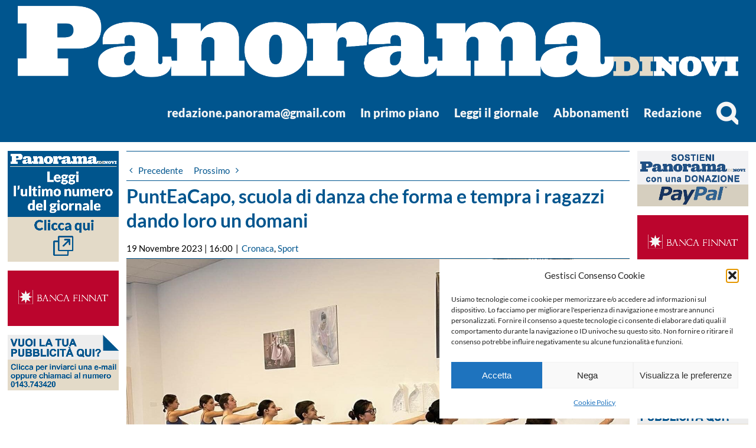

--- FILE ---
content_type: text/html; charset=UTF-8
request_url: https://www.panoramadinovi.it/punteacapo-scuola-di-danza-che-forma-e-tempra-i-ragazzi-dando-loro-un-domani/
body_size: 20740
content:
<!DOCTYPE html>
<html class="avada-html-layout-wide avada-html-header-position-top avada-is-100-percent-template" lang="it-IT" prefix="og: http://ogp.me/ns# fb: http://ogp.me/ns/fb#">
<head>
	<meta http-equiv="X-UA-Compatible" content="IE=edge" />
	<meta http-equiv="Content-Type" content="text/html; charset=utf-8"/>
	<meta name="viewport" content="width=device-width, initial-scale=1" />
	<style id="awlb-live-editor">.fusion-builder-live .fusion-builder-live-toolbar .fusion-toolbar-nav > li.fusion-branding .fusion-builder-logo-wrapper .fusiona-avada-logo {background: url( http://www.panoramadinovi.it/wp-content/uploads/2021/02/Asset-5.png ) no-repeat center !important;
				background-size: contain !important;
				width: 30px;
				height: 30px;}.fusion-builder-live .fusion-builder-live-toolbar .fusion-toolbar-nav > li.fusion-branding .fusion-builder-logo-wrapper .fusiona-avada-logo:before {
					display: none;
				}</style><meta name='robots' content='index, follow, max-image-preview:large, max-snippet:-1, max-video-preview:-1' />

	<!-- This site is optimized with the Yoast SEO plugin v26.8 - https://yoast.com/product/yoast-seo-wordpress/ -->
	<title>PuntEaCapo, scuola di danza che forma e tempra i ragazzi dando loro un domani</title>
	<meta name="description" content="Per ‘PuntEaCapo’, la scuola di danza che ha in Giulia Bondino la propria referente è un periodo di grandi e importanti cambiamenti." />
	<link rel="canonical" href="https://www.panoramadinovi.it/punteacapo-scuola-di-danza-che-forma-e-tempra-i-ragazzi-dando-loro-un-domani/" />
	<meta property="og:locale" content="it_IT" />
	<meta property="og:type" content="article" />
	<meta property="og:title" content="PuntEaCapo, scuola di danza che forma e tempra i ragazzi dando loro un domani" />
	<meta property="og:description" content="Per ‘PuntEaCapo’, la scuola di danza che ha in Giulia Bondino la propria referente è un periodo di grandi e importanti cambiamenti." />
	<meta property="og:url" content="https://www.panoramadinovi.it/punteacapo-scuola-di-danza-che-forma-e-tempra-i-ragazzi-dando-loro-un-domani/" />
	<meta property="og:site_name" content="Panorama di Novi" />
	<meta property="article:publisher" content="https://www.facebook.com/panoramadinovi/" />
	<meta property="article:published_time" content="2023-11-19T15:00:39+00:00" />
	<meta property="og:image" content="https://www.panoramadinovi.it/wp-content/uploads/2023/11/punteacapo.jpg" />
	<meta property="og:image:width" content="1440" />
	<meta property="og:image:height" content="1042" />
	<meta property="og:image:type" content="image/jpeg" />
	<meta name="author" content="Edoardo Ferrarese" />
	<meta name="twitter:card" content="summary_large_image" />
	<meta name="twitter:label1" content="Scritto da" />
	<meta name="twitter:data1" content="Edoardo Ferrarese" />
	<meta name="twitter:label2" content="Tempo di lettura stimato" />
	<meta name="twitter:data2" content="2 minuti" />
	<script type="application/ld+json" class="yoast-schema-graph">{"@context":"https://schema.org","@graph":[{"@type":"Article","@id":"https://www.panoramadinovi.it/punteacapo-scuola-di-danza-che-forma-e-tempra-i-ragazzi-dando-loro-un-domani/#article","isPartOf":{"@id":"https://www.panoramadinovi.it/punteacapo-scuola-di-danza-che-forma-e-tempra-i-ragazzi-dando-loro-un-domani/"},"author":{"name":"Edoardo Ferrarese","@id":"https://www.panoramadinovi.it/#/schema/person/7e6e163897f3436103e7789e421f9a10"},"headline":"PuntEaCapo, scuola di danza che forma e tempra i ragazzi dando loro un domani","datePublished":"2023-11-19T15:00:39+00:00","mainEntityOfPage":{"@id":"https://www.panoramadinovi.it/punteacapo-scuola-di-danza-che-forma-e-tempra-i-ragazzi-dando-loro-un-domani/"},"wordCount":295,"publisher":{"@id":"https://www.panoramadinovi.it/#organization"},"image":{"@id":"https://www.panoramadinovi.it/punteacapo-scuola-di-danza-che-forma-e-tempra-i-ragazzi-dando-loro-un-domani/#primaryimage"},"thumbnailUrl":"https://www.panoramadinovi.it/wp-content/uploads/2023/11/punteacapo.jpg","keywords":["danza","Punteacapo"],"articleSection":["Cronaca","Sport"],"inLanguage":"it-IT"},{"@type":"WebPage","@id":"https://www.panoramadinovi.it/punteacapo-scuola-di-danza-che-forma-e-tempra-i-ragazzi-dando-loro-un-domani/","url":"https://www.panoramadinovi.it/punteacapo-scuola-di-danza-che-forma-e-tempra-i-ragazzi-dando-loro-un-domani/","name":"PuntEaCapo, scuola di danza che forma e tempra i ragazzi dando loro un domani","isPartOf":{"@id":"https://www.panoramadinovi.it/#website"},"primaryImageOfPage":{"@id":"https://www.panoramadinovi.it/punteacapo-scuola-di-danza-che-forma-e-tempra-i-ragazzi-dando-loro-un-domani/#primaryimage"},"image":{"@id":"https://www.panoramadinovi.it/punteacapo-scuola-di-danza-che-forma-e-tempra-i-ragazzi-dando-loro-un-domani/#primaryimage"},"thumbnailUrl":"https://www.panoramadinovi.it/wp-content/uploads/2023/11/punteacapo.jpg","datePublished":"2023-11-19T15:00:39+00:00","description":"Per ‘PuntEaCapo’, la scuola di danza che ha in Giulia Bondino la propria referente è un periodo di grandi e importanti cambiamenti.","breadcrumb":{"@id":"https://www.panoramadinovi.it/punteacapo-scuola-di-danza-che-forma-e-tempra-i-ragazzi-dando-loro-un-domani/#breadcrumb"},"inLanguage":"it-IT","potentialAction":[{"@type":"ReadAction","target":["https://www.panoramadinovi.it/punteacapo-scuola-di-danza-che-forma-e-tempra-i-ragazzi-dando-loro-un-domani/"]}]},{"@type":"ImageObject","inLanguage":"it-IT","@id":"https://www.panoramadinovi.it/punteacapo-scuola-di-danza-che-forma-e-tempra-i-ragazzi-dando-loro-un-domani/#primaryimage","url":"https://www.panoramadinovi.it/wp-content/uploads/2023/11/punteacapo.jpg","contentUrl":"https://www.panoramadinovi.it/wp-content/uploads/2023/11/punteacapo.jpg","width":1440,"height":1042,"caption":"punteacapo"},{"@type":"BreadcrumbList","@id":"https://www.panoramadinovi.it/punteacapo-scuola-di-danza-che-forma-e-tempra-i-ragazzi-dando-loro-un-domani/#breadcrumb","itemListElement":[{"@type":"ListItem","position":1,"name":"Home","item":"https://www.panoramadinovi.it/"},{"@type":"ListItem","position":2,"name":"PuntEaCapo, scuola di danza che forma e tempra i ragazzi dando loro un domani"}]},{"@type":"WebSite","@id":"https://www.panoramadinovi.it/#website","url":"https://www.panoramadinovi.it/","name":"Panorama di Novi","description":"Il sito ufficiale della testata Panorama di Novi","publisher":{"@id":"https://www.panoramadinovi.it/#organization"},"potentialAction":[{"@type":"SearchAction","target":{"@type":"EntryPoint","urlTemplate":"https://www.panoramadinovi.it/?s={search_term_string}"},"query-input":{"@type":"PropertyValueSpecification","valueRequired":true,"valueName":"search_term_string"}}],"inLanguage":"it-IT"},{"@type":"Organization","@id":"https://www.panoramadinovi.it/#organization","name":"Panorama di Novi","url":"https://www.panoramadinovi.it/","logo":{"@type":"ImageObject","inLanguage":"it-IT","@id":"https://www.panoramadinovi.it/#/schema/logo/image/","url":"https://www.panoramadinovi.it/wp-content/uploads/2021/02/Asset-3.png","contentUrl":"https://www.panoramadinovi.it/wp-content/uploads/2021/02/Asset-3.png","width":7746,"height":766,"caption":"Panorama di Novi"},"image":{"@id":"https://www.panoramadinovi.it/#/schema/logo/image/"},"sameAs":["https://www.facebook.com/panoramadinovi/"]},{"@type":"Person","@id":"https://www.panoramadinovi.it/#/schema/person/7e6e163897f3436103e7789e421f9a10","name":"Edoardo Ferrarese"}]}</script>
	<!-- / Yoast SEO plugin. -->


<link rel='dns-prefetch' href='//js.stripe.com' />
<link rel='dns-prefetch' href='//www.googletagmanager.com' />
<link rel='dns-prefetch' href='//stats.wp.com' />
<link rel='dns-prefetch' href='//pagead2.googlesyndication.com' />
<link rel='preconnect' href='//c0.wp.com' />
<link rel="alternate" type="application/rss+xml" title="Panorama di Novi &raquo; Feed" href="https://www.panoramadinovi.it/feed/" />
<link rel="alternate" type="application/rss+xml" title="Panorama di Novi &raquo; Feed dei commenti" href="https://www.panoramadinovi.it/comments/feed/" />
								<link rel="icon" href="https://www.panoramadinovi.it/wp-content/uploads/2025/07/PHOTO-2025-07-04-15-49-51.jpg" type="image/jpeg" />
		
					<!-- Apple Touch Icon -->
						<link rel="apple-touch-icon" sizes="180x180" href="https://www.panoramadinovi.it/wp-content/uploads/2025/07/PHOTO-2025-07-04-15-49-51.jpg" type="image/jpeg">
		
					<!-- Android Icon -->
						<link rel="icon" sizes="192x192" href="https://www.panoramadinovi.it/wp-content/uploads/2025/07/PHOTO-2025-07-04-15-49-51.jpg" type="image/jpeg">
		
					<!-- MS Edge Icon -->
						<meta name="msapplication-TileImage" content="https://www.panoramadinovi.it/wp-content/uploads/2025/07/PHOTO-2025-07-04-15-49-51.jpg" type="image/jpeg">
				<link rel="alternate" title="oEmbed (JSON)" type="application/json+oembed" href="https://www.panoramadinovi.it/wp-json/oembed/1.0/embed?url=https%3A%2F%2Fwww.panoramadinovi.it%2Fpunteacapo-scuola-di-danza-che-forma-e-tempra-i-ragazzi-dando-loro-un-domani%2F" />
<link rel="alternate" title="oEmbed (XML)" type="text/xml+oembed" href="https://www.panoramadinovi.it/wp-json/oembed/1.0/embed?url=https%3A%2F%2Fwww.panoramadinovi.it%2Fpunteacapo-scuola-di-danza-che-forma-e-tempra-i-ragazzi-dando-loro-un-domani%2F&#038;format=xml" />
					<meta name="description" content="La scuola di danza PuntEaCapo
&nbsp;

Per ‘PuntEaCapo’, la scuola di danza che ha in Giulia Bondino la propria referente è un periodo di grandi e importanti cambiamenti. A breve, la palestra cambierà di sede spostandosi dalla zona della media ‘Boccardo’ in strada del Turchino in un locale che potrà ampliare l’offerta della scuola e al tempo"/>
				
		<meta property="og:locale" content="it_IT"/>
		<meta property="og:type" content="article"/>
		<meta property="og:site_name" content="Panorama di Novi"/>
		<meta property="og:title" content="PuntEaCapo, scuola di danza che forma e tempra i ragazzi dando loro un domani"/>
				<meta property="og:description" content="La scuola di danza PuntEaCapo
&nbsp;

Per ‘PuntEaCapo’, la scuola di danza che ha in Giulia Bondino la propria referente è un periodo di grandi e importanti cambiamenti. A breve, la palestra cambierà di sede spostandosi dalla zona della media ‘Boccardo’ in strada del Turchino in un locale che potrà ampliare l’offerta della scuola e al tempo"/>
				<meta property="og:url" content="https://www.panoramadinovi.it/punteacapo-scuola-di-danza-che-forma-e-tempra-i-ragazzi-dando-loro-un-domani/"/>
										<meta property="article:published_time" content="2023-11-19T15:00:39+01:00"/>
							<meta property="article:modified_time" content="2023-11-18T15:12:58+01:00"/>
								<meta name="author" content="Edoardo Ferrarese"/>
								<meta property="og:image" content="https://www.panoramadinovi.it/wp-content/uploads/2023/11/punteacapo.jpg"/>
		<meta property="og:image:width" content="1440"/>
		<meta property="og:image:height" content="1042"/>
		<meta property="og:image:type" content="image/jpeg"/>
				<style id='wp-img-auto-sizes-contain-inline-css' type='text/css'>
img:is([sizes=auto i],[sizes^="auto," i]){contain-intrinsic-size:3000px 1500px}
/*# sourceURL=wp-img-auto-sizes-contain-inline-css */
</style>
<style id='wp-block-library-inline-css' type='text/css'>
:root{--wp-block-synced-color:#7a00df;--wp-block-synced-color--rgb:122,0,223;--wp-bound-block-color:var(--wp-block-synced-color);--wp-editor-canvas-background:#ddd;--wp-admin-theme-color:#007cba;--wp-admin-theme-color--rgb:0,124,186;--wp-admin-theme-color-darker-10:#006ba1;--wp-admin-theme-color-darker-10--rgb:0,107,160.5;--wp-admin-theme-color-darker-20:#005a87;--wp-admin-theme-color-darker-20--rgb:0,90,135;--wp-admin-border-width-focus:2px}@media (min-resolution:192dpi){:root{--wp-admin-border-width-focus:1.5px}}.wp-element-button{cursor:pointer}:root .has-very-light-gray-background-color{background-color:#eee}:root .has-very-dark-gray-background-color{background-color:#313131}:root .has-very-light-gray-color{color:#eee}:root .has-very-dark-gray-color{color:#313131}:root .has-vivid-green-cyan-to-vivid-cyan-blue-gradient-background{background:linear-gradient(135deg,#00d084,#0693e3)}:root .has-purple-crush-gradient-background{background:linear-gradient(135deg,#34e2e4,#4721fb 50%,#ab1dfe)}:root .has-hazy-dawn-gradient-background{background:linear-gradient(135deg,#faaca8,#dad0ec)}:root .has-subdued-olive-gradient-background{background:linear-gradient(135deg,#fafae1,#67a671)}:root .has-atomic-cream-gradient-background{background:linear-gradient(135deg,#fdd79a,#004a59)}:root .has-nightshade-gradient-background{background:linear-gradient(135deg,#330968,#31cdcf)}:root .has-midnight-gradient-background{background:linear-gradient(135deg,#020381,#2874fc)}:root{--wp--preset--font-size--normal:16px;--wp--preset--font-size--huge:42px}.has-regular-font-size{font-size:1em}.has-larger-font-size{font-size:2.625em}.has-normal-font-size{font-size:var(--wp--preset--font-size--normal)}.has-huge-font-size{font-size:var(--wp--preset--font-size--huge)}.has-text-align-center{text-align:center}.has-text-align-left{text-align:left}.has-text-align-right{text-align:right}.has-fit-text{white-space:nowrap!important}#end-resizable-editor-section{display:none}.aligncenter{clear:both}.items-justified-left{justify-content:flex-start}.items-justified-center{justify-content:center}.items-justified-right{justify-content:flex-end}.items-justified-space-between{justify-content:space-between}.screen-reader-text{border:0;clip-path:inset(50%);height:1px;margin:-1px;overflow:hidden;padding:0;position:absolute;width:1px;word-wrap:normal!important}.screen-reader-text:focus{background-color:#ddd;clip-path:none;color:#444;display:block;font-size:1em;height:auto;left:5px;line-height:normal;padding:15px 23px 14px;text-decoration:none;top:5px;width:auto;z-index:100000}html :where(.has-border-color){border-style:solid}html :where([style*=border-top-color]){border-top-style:solid}html :where([style*=border-right-color]){border-right-style:solid}html :where([style*=border-bottom-color]){border-bottom-style:solid}html :where([style*=border-left-color]){border-left-style:solid}html :where([style*=border-width]){border-style:solid}html :where([style*=border-top-width]){border-top-style:solid}html :where([style*=border-right-width]){border-right-style:solid}html :where([style*=border-bottom-width]){border-bottom-style:solid}html :where([style*=border-left-width]){border-left-style:solid}html :where(img[class*=wp-image-]){height:auto;max-width:100%}:where(figure){margin:0 0 1em}html :where(.is-position-sticky){--wp-admin--admin-bar--position-offset:var(--wp-admin--admin-bar--height,0px)}@media screen and (max-width:600px){html :where(.is-position-sticky){--wp-admin--admin-bar--position-offset:0px}}

/*# sourceURL=wp-block-library-inline-css */
</style><style id='global-styles-inline-css' type='text/css'>
:root{--wp--preset--aspect-ratio--square: 1;--wp--preset--aspect-ratio--4-3: 4/3;--wp--preset--aspect-ratio--3-4: 3/4;--wp--preset--aspect-ratio--3-2: 3/2;--wp--preset--aspect-ratio--2-3: 2/3;--wp--preset--aspect-ratio--16-9: 16/9;--wp--preset--aspect-ratio--9-16: 9/16;--wp--preset--color--black: #000000;--wp--preset--color--cyan-bluish-gray: #abb8c3;--wp--preset--color--white: #ffffff;--wp--preset--color--pale-pink: #f78da7;--wp--preset--color--vivid-red: #cf2e2e;--wp--preset--color--luminous-vivid-orange: #ff6900;--wp--preset--color--luminous-vivid-amber: #fcb900;--wp--preset--color--light-green-cyan: #7bdcb5;--wp--preset--color--vivid-green-cyan: #00d084;--wp--preset--color--pale-cyan-blue: #8ed1fc;--wp--preset--color--vivid-cyan-blue: #0693e3;--wp--preset--color--vivid-purple: #9b51e0;--wp--preset--color--awb-color-1: #ffffff;--wp--preset--color--awb-color-2: #f9f9fb;--wp--preset--color--awb-color-3: #f5f5f5;--wp--preset--color--awb-color-4: #e2e2e2;--wp--preset--color--awb-color-5: #4a4e57;--wp--preset--color--awb-color-6: #00558e;--wp--preset--color--awb-color-7: #212934;--wp--preset--color--awb-color-8: #000000;--wp--preset--color--awb-color-custom-10: #65bc7b;--wp--preset--color--awb-color-custom-11: #f2f3f5;--wp--preset--color--awb-color-custom-12: rgba(242,243,245,0.7);--wp--preset--color--awb-color-custom-13: #e7e6e6;--wp--preset--color--awb-color-custom-14: #333333;--wp--preset--color--awb-color-custom-15: rgba(242,243,245,0.8);--wp--preset--color--awb-color-custom-16: rgba(255,255,255,0.8);--wp--preset--color--awb-color-custom-17: #888888;--wp--preset--gradient--vivid-cyan-blue-to-vivid-purple: linear-gradient(135deg,rgb(6,147,227) 0%,rgb(155,81,224) 100%);--wp--preset--gradient--light-green-cyan-to-vivid-green-cyan: linear-gradient(135deg,rgb(122,220,180) 0%,rgb(0,208,130) 100%);--wp--preset--gradient--luminous-vivid-amber-to-luminous-vivid-orange: linear-gradient(135deg,rgb(252,185,0) 0%,rgb(255,105,0) 100%);--wp--preset--gradient--luminous-vivid-orange-to-vivid-red: linear-gradient(135deg,rgb(255,105,0) 0%,rgb(207,46,46) 100%);--wp--preset--gradient--very-light-gray-to-cyan-bluish-gray: linear-gradient(135deg,rgb(238,238,238) 0%,rgb(169,184,195) 100%);--wp--preset--gradient--cool-to-warm-spectrum: linear-gradient(135deg,rgb(74,234,220) 0%,rgb(151,120,209) 20%,rgb(207,42,186) 40%,rgb(238,44,130) 60%,rgb(251,105,98) 80%,rgb(254,248,76) 100%);--wp--preset--gradient--blush-light-purple: linear-gradient(135deg,rgb(255,206,236) 0%,rgb(152,150,240) 100%);--wp--preset--gradient--blush-bordeaux: linear-gradient(135deg,rgb(254,205,165) 0%,rgb(254,45,45) 50%,rgb(107,0,62) 100%);--wp--preset--gradient--luminous-dusk: linear-gradient(135deg,rgb(255,203,112) 0%,rgb(199,81,192) 50%,rgb(65,88,208) 100%);--wp--preset--gradient--pale-ocean: linear-gradient(135deg,rgb(255,245,203) 0%,rgb(182,227,212) 50%,rgb(51,167,181) 100%);--wp--preset--gradient--electric-grass: linear-gradient(135deg,rgb(202,248,128) 0%,rgb(113,206,126) 100%);--wp--preset--gradient--midnight: linear-gradient(135deg,rgb(2,3,129) 0%,rgb(40,116,252) 100%);--wp--preset--font-size--small: 11.25px;--wp--preset--font-size--medium: 20px;--wp--preset--font-size--large: 22.5px;--wp--preset--font-size--x-large: 42px;--wp--preset--font-size--normal: 15px;--wp--preset--font-size--xlarge: 30px;--wp--preset--font-size--huge: 45px;--wp--preset--spacing--20: 0.44rem;--wp--preset--spacing--30: 0.67rem;--wp--preset--spacing--40: 1rem;--wp--preset--spacing--50: 1.5rem;--wp--preset--spacing--60: 2.25rem;--wp--preset--spacing--70: 3.38rem;--wp--preset--spacing--80: 5.06rem;--wp--preset--shadow--natural: 6px 6px 9px rgba(0, 0, 0, 0.2);--wp--preset--shadow--deep: 12px 12px 50px rgba(0, 0, 0, 0.4);--wp--preset--shadow--sharp: 6px 6px 0px rgba(0, 0, 0, 0.2);--wp--preset--shadow--outlined: 6px 6px 0px -3px rgb(255, 255, 255), 6px 6px rgb(0, 0, 0);--wp--preset--shadow--crisp: 6px 6px 0px rgb(0, 0, 0);}:where(.is-layout-flex){gap: 0.5em;}:where(.is-layout-grid){gap: 0.5em;}body .is-layout-flex{display: flex;}.is-layout-flex{flex-wrap: wrap;align-items: center;}.is-layout-flex > :is(*, div){margin: 0;}body .is-layout-grid{display: grid;}.is-layout-grid > :is(*, div){margin: 0;}:where(.wp-block-columns.is-layout-flex){gap: 2em;}:where(.wp-block-columns.is-layout-grid){gap: 2em;}:where(.wp-block-post-template.is-layout-flex){gap: 1.25em;}:where(.wp-block-post-template.is-layout-grid){gap: 1.25em;}.has-black-color{color: var(--wp--preset--color--black) !important;}.has-cyan-bluish-gray-color{color: var(--wp--preset--color--cyan-bluish-gray) !important;}.has-white-color{color: var(--wp--preset--color--white) !important;}.has-pale-pink-color{color: var(--wp--preset--color--pale-pink) !important;}.has-vivid-red-color{color: var(--wp--preset--color--vivid-red) !important;}.has-luminous-vivid-orange-color{color: var(--wp--preset--color--luminous-vivid-orange) !important;}.has-luminous-vivid-amber-color{color: var(--wp--preset--color--luminous-vivid-amber) !important;}.has-light-green-cyan-color{color: var(--wp--preset--color--light-green-cyan) !important;}.has-vivid-green-cyan-color{color: var(--wp--preset--color--vivid-green-cyan) !important;}.has-pale-cyan-blue-color{color: var(--wp--preset--color--pale-cyan-blue) !important;}.has-vivid-cyan-blue-color{color: var(--wp--preset--color--vivid-cyan-blue) !important;}.has-vivid-purple-color{color: var(--wp--preset--color--vivid-purple) !important;}.has-black-background-color{background-color: var(--wp--preset--color--black) !important;}.has-cyan-bluish-gray-background-color{background-color: var(--wp--preset--color--cyan-bluish-gray) !important;}.has-white-background-color{background-color: var(--wp--preset--color--white) !important;}.has-pale-pink-background-color{background-color: var(--wp--preset--color--pale-pink) !important;}.has-vivid-red-background-color{background-color: var(--wp--preset--color--vivid-red) !important;}.has-luminous-vivid-orange-background-color{background-color: var(--wp--preset--color--luminous-vivid-orange) !important;}.has-luminous-vivid-amber-background-color{background-color: var(--wp--preset--color--luminous-vivid-amber) !important;}.has-light-green-cyan-background-color{background-color: var(--wp--preset--color--light-green-cyan) !important;}.has-vivid-green-cyan-background-color{background-color: var(--wp--preset--color--vivid-green-cyan) !important;}.has-pale-cyan-blue-background-color{background-color: var(--wp--preset--color--pale-cyan-blue) !important;}.has-vivid-cyan-blue-background-color{background-color: var(--wp--preset--color--vivid-cyan-blue) !important;}.has-vivid-purple-background-color{background-color: var(--wp--preset--color--vivid-purple) !important;}.has-black-border-color{border-color: var(--wp--preset--color--black) !important;}.has-cyan-bluish-gray-border-color{border-color: var(--wp--preset--color--cyan-bluish-gray) !important;}.has-white-border-color{border-color: var(--wp--preset--color--white) !important;}.has-pale-pink-border-color{border-color: var(--wp--preset--color--pale-pink) !important;}.has-vivid-red-border-color{border-color: var(--wp--preset--color--vivid-red) !important;}.has-luminous-vivid-orange-border-color{border-color: var(--wp--preset--color--luminous-vivid-orange) !important;}.has-luminous-vivid-amber-border-color{border-color: var(--wp--preset--color--luminous-vivid-amber) !important;}.has-light-green-cyan-border-color{border-color: var(--wp--preset--color--light-green-cyan) !important;}.has-vivid-green-cyan-border-color{border-color: var(--wp--preset--color--vivid-green-cyan) !important;}.has-pale-cyan-blue-border-color{border-color: var(--wp--preset--color--pale-cyan-blue) !important;}.has-vivid-cyan-blue-border-color{border-color: var(--wp--preset--color--vivid-cyan-blue) !important;}.has-vivid-purple-border-color{border-color: var(--wp--preset--color--vivid-purple) !important;}.has-vivid-cyan-blue-to-vivid-purple-gradient-background{background: var(--wp--preset--gradient--vivid-cyan-blue-to-vivid-purple) !important;}.has-light-green-cyan-to-vivid-green-cyan-gradient-background{background: var(--wp--preset--gradient--light-green-cyan-to-vivid-green-cyan) !important;}.has-luminous-vivid-amber-to-luminous-vivid-orange-gradient-background{background: var(--wp--preset--gradient--luminous-vivid-amber-to-luminous-vivid-orange) !important;}.has-luminous-vivid-orange-to-vivid-red-gradient-background{background: var(--wp--preset--gradient--luminous-vivid-orange-to-vivid-red) !important;}.has-very-light-gray-to-cyan-bluish-gray-gradient-background{background: var(--wp--preset--gradient--very-light-gray-to-cyan-bluish-gray) !important;}.has-cool-to-warm-spectrum-gradient-background{background: var(--wp--preset--gradient--cool-to-warm-spectrum) !important;}.has-blush-light-purple-gradient-background{background: var(--wp--preset--gradient--blush-light-purple) !important;}.has-blush-bordeaux-gradient-background{background: var(--wp--preset--gradient--blush-bordeaux) !important;}.has-luminous-dusk-gradient-background{background: var(--wp--preset--gradient--luminous-dusk) !important;}.has-pale-ocean-gradient-background{background: var(--wp--preset--gradient--pale-ocean) !important;}.has-electric-grass-gradient-background{background: var(--wp--preset--gradient--electric-grass) !important;}.has-midnight-gradient-background{background: var(--wp--preset--gradient--midnight) !important;}.has-small-font-size{font-size: var(--wp--preset--font-size--small) !important;}.has-medium-font-size{font-size: var(--wp--preset--font-size--medium) !important;}.has-large-font-size{font-size: var(--wp--preset--font-size--large) !important;}.has-x-large-font-size{font-size: var(--wp--preset--font-size--x-large) !important;}
/*# sourceURL=global-styles-inline-css */
</style>

<style id='classic-theme-styles-inline-css' type='text/css'>
/*! This file is auto-generated */
.wp-block-button__link{color:#fff;background-color:#32373c;border-radius:9999px;box-shadow:none;text-decoration:none;padding:calc(.667em + 2px) calc(1.333em + 2px);font-size:1.125em}.wp-block-file__button{background:#32373c;color:#fff;text-decoration:none}
/*# sourceURL=/wp-includes/css/classic-themes.min.css */
</style>
<link rel='stylesheet' id='wpedon-css' href='https://www.panoramadinovi.it/wp-content/plugins/easy-paypal-donation/assets/css/wpedon.css?ver=1.5.3' type='text/css' media='all' />
<link rel='stylesheet' id='plyr-css-css' href='https://www.panoramadinovi.it/wp-content/plugins/easy-video-player/lib/plyr.css?ver=6.9' type='text/css' media='all' />
<link rel='stylesheet' id='cmplz-general-css' href='https://www.panoramadinovi.it/wp-content/plugins/complianz-gdpr/assets/css/cookieblocker.min.css?ver=1765939946' type='text/css' media='all' />
<link rel='stylesheet' id='child-style-css' href='https://www.panoramadinovi.it/wp-content/themes/Avada-Child-Theme/style.css?ver=6.9' type='text/css' media='all' />
<link rel='stylesheet' id='fusion-dynamic-css-css' href='https://www.panoramadinovi.it/wp-content/uploads/fusion-styles/190cce1bf9129404557043202b9ba8ef.min.css?ver=3.14.2' type='text/css' media='all' />
<script type="text/javascript" src="https://c0.wp.com/c/6.9/wp-includes/js/jquery/jquery.min.js" id="jquery-core-js"></script>
<script type="text/javascript" src="https://c0.wp.com/c/6.9/wp-includes/js/jquery/jquery-migrate.min.js" id="jquery-migrate-js"></script>
<script type="text/javascript" id="plyr-js-js-extra">
/* <![CDATA[ */
var easy_video_player = {"plyr_iconUrl":"https://www.panoramadinovi.it/wp-content/plugins/easy-video-player/lib/plyr.svg","plyr_blankVideo":"https://www.panoramadinovi.it/wp-content/plugins/easy-video-player/lib/blank.mp4"};
//# sourceURL=plyr-js-js-extra
/* ]]> */
</script>
<script type="text/javascript" src="https://www.panoramadinovi.it/wp-content/plugins/easy-video-player/lib/plyr.js?ver=6.9" id="plyr-js-js"></script>
<script type="text/javascript" id="track-the-click-js-extra">
/* <![CDATA[ */
var ajax_var = {"nonce":"01a1466ee5"};
var ttc_data = {"proBeacon":""};
//# sourceURL=track-the-click-js-extra
/* ]]> */
</script>
<script type="text/javascript" src="https://www.panoramadinovi.it/wp-content/plugins/track-the-click/public/js/track-the-click-public.js?ver=0.4.0" id="track-the-click-js" data-noptimize="true" data-no-optimize="1"></script>
<script type="text/javascript" id="track-the-click-js-after" data-noptimize="true" data-no-optimize="1">
/* <![CDATA[ */
function getHomeURL() {return "https://www.panoramadinovi.it";}
function getPostID() {return 26241;}
function showClickCounts() {return false;}

//# sourceURL=track-the-click-js-after
/* ]]> */
</script>

<!-- Snippet del tag Google (gtag.js) aggiunto da Site Kit -->
<!-- Snippet Google Analytics aggiunto da Site Kit -->
<script type="text/javascript" src="https://www.googletagmanager.com/gtag/js?id=GT-MBH4R39" id="google_gtagjs-js" async></script>
<script type="text/javascript" id="google_gtagjs-js-after">
/* <![CDATA[ */
window.dataLayer = window.dataLayer || [];function gtag(){dataLayer.push(arguments);}
gtag("set","linker",{"domains":["www.panoramadinovi.it"]});
gtag("js", new Date());
gtag("set", "developer_id.dZTNiMT", true);
gtag("config", "GT-MBH4R39");
//# sourceURL=google_gtagjs-js-after
/* ]]> */
</script>
<link rel="https://api.w.org/" href="https://www.panoramadinovi.it/wp-json/" /><link rel="alternate" title="JSON" type="application/json" href="https://www.panoramadinovi.it/wp-json/wp/v2/posts/26241" /><link rel="EditURI" type="application/rsd+xml" title="RSD" href="https://www.panoramadinovi.it/xmlrpc.php?rsd" />
<meta name="generator" content="WordPress 6.9" />
<link rel='shortlink' href='https://www.panoramadinovi.it/?p=26241' />
<meta name="generator" content="Site Kit by Google 1.171.0" />	<style>img#wpstats{display:none}</style>
					<style>.cmplz-hidden {
					display: none !important;
				}</style><link rel="preload" href="https://www.panoramadinovi.it/wp-content/themes/Avada/includes/lib/assets/fonts/icomoon/awb-icons.woff" as="font" type="font/woff" crossorigin><link rel="preload" href="//www.panoramadinovi.it/wp-content/themes/Avada/includes/lib/assets/fonts/fontawesome/webfonts/fa-brands-400.woff2" as="font" type="font/woff2" crossorigin><link rel="preload" href="//www.panoramadinovi.it/wp-content/themes/Avada/includes/lib/assets/fonts/fontawesome/webfonts/fa-regular-400.woff2" as="font" type="font/woff2" crossorigin><link rel="preload" href="//www.panoramadinovi.it/wp-content/themes/Avada/includes/lib/assets/fonts/fontawesome/webfonts/fa-solid-900.woff2" as="font" type="font/woff2" crossorigin><style type="text/css" id="css-fb-visibility">@media screen and (max-width: 640px){.fusion-no-small-visibility{display:none !important;}body .sm-text-align-center{text-align:center !important;}body .sm-text-align-left{text-align:left !important;}body .sm-text-align-right{text-align:right !important;}body .sm-text-align-justify{text-align:justify !important;}body .sm-flex-align-center{justify-content:center !important;}body .sm-flex-align-flex-start{justify-content:flex-start !important;}body .sm-flex-align-flex-end{justify-content:flex-end !important;}body .sm-mx-auto{margin-left:auto !important;margin-right:auto !important;}body .sm-ml-auto{margin-left:auto !important;}body .sm-mr-auto{margin-right:auto !important;}body .fusion-absolute-position-small{position:absolute;width:100%;}.awb-sticky.awb-sticky-small{ position: sticky; top: var(--awb-sticky-offset,0); }}@media screen and (min-width: 641px) and (max-width: 1024px){.fusion-no-medium-visibility{display:none !important;}body .md-text-align-center{text-align:center !important;}body .md-text-align-left{text-align:left !important;}body .md-text-align-right{text-align:right !important;}body .md-text-align-justify{text-align:justify !important;}body .md-flex-align-center{justify-content:center !important;}body .md-flex-align-flex-start{justify-content:flex-start !important;}body .md-flex-align-flex-end{justify-content:flex-end !important;}body .md-mx-auto{margin-left:auto !important;margin-right:auto !important;}body .md-ml-auto{margin-left:auto !important;}body .md-mr-auto{margin-right:auto !important;}body .fusion-absolute-position-medium{position:absolute;width:100%;}.awb-sticky.awb-sticky-medium{ position: sticky; top: var(--awb-sticky-offset,0); }}@media screen and (min-width: 1025px){.fusion-no-large-visibility{display:none !important;}body .lg-text-align-center{text-align:center !important;}body .lg-text-align-left{text-align:left !important;}body .lg-text-align-right{text-align:right !important;}body .lg-text-align-justify{text-align:justify !important;}body .lg-flex-align-center{justify-content:center !important;}body .lg-flex-align-flex-start{justify-content:flex-start !important;}body .lg-flex-align-flex-end{justify-content:flex-end !important;}body .lg-mx-auto{margin-left:auto !important;margin-right:auto !important;}body .lg-ml-auto{margin-left:auto !important;}body .lg-mr-auto{margin-right:auto !important;}body .fusion-absolute-position-large{position:absolute;width:100%;}.awb-sticky.awb-sticky-large{ position: sticky; top: var(--awb-sticky-offset,0); }}</style><style type="text/css" id="fusion-branding-style">#wpadminbar .avada-menu > .ab-item:before,#wpadminbar > #wp-toolbar #wp-admin-bar-fb-edit > .ab-item:before {background: url( http://www.panoramadinovi.it/wp-content/uploads/2021/02/Asset-6.png ) no-repeat center !important;background-size: auto !important;content: "" !important;
						padding: 2px 0;
						width: 20px;
						height: 20px;
						background-size: contain !important;}</style>
<!-- Meta tag Google AdSense aggiunti da Site Kit -->
<meta name="google-adsense-platform-account" content="ca-host-pub-2644536267352236">
<meta name="google-adsense-platform-domain" content="sitekit.withgoogle.com">
<!-- Fine dei meta tag Google AdSense aggiunti da Site Kit -->
<style type="text/css">.recentcomments a{display:inline !important;padding:0 !important;margin:0 !important;}</style>
<!-- Snippet Google AdSense aggiunto da Site Kit -->
<script type="text/javascript" async="async" src="https://pagead2.googlesyndication.com/pagead/js/adsbygoogle.js?client=ca-pub-4272813720985355&amp;host=ca-host-pub-2644536267352236" crossorigin="anonymous"></script>

<!-- Termina lo snippet Google AdSense aggiunto da Site Kit -->
		<script type="text/javascript">
			var doc = document.documentElement;
			doc.setAttribute( 'data-useragent', navigator.userAgent );
		</script>
		
	</head>

<body data-cmplz=1 class="wp-singular post-template-default single single-post postid-26241 single-format-standard wp-theme-Avada wp-child-theme-Avada-Child-Theme has-sidebar double-sidebars fusion-image-hovers fusion-pagination-sizing fusion-button_type-flat fusion-button_span-no fusion-button_gradient-linear avada-image-rollover-circle-yes avada-image-rollover-yes avada-image-rollover-direction-fade fusion-body ltr fusion-sticky-header no-mobile-sticky-header no-mobile-slidingbar no-desktop-totop avada-has-rev-slider-styles fusion-disable-outline fusion-sub-menu-fade mobile-logo-pos-center layout-wide-mode avada-has-boxed-modal-shadow- layout-scroll-offset-full avada-has-zero-margin-offset-top fusion-top-header menu-text-align-center mobile-menu-design-modern fusion-show-pagination-text fusion-header-layout-v1 avada-responsive avada-footer-fx-sticky-with-parallax-bg-image avada-menu-highlight-style-textcolor fusion-search-form-clean fusion-main-menu-search-overlay fusion-avatar-circle avada-sticky-shrinkage avada-dropdown-styles avada-blog-layout-medium avada-blog-archive-layout-medium avada-header-shadow-no avada-menu-icon-position-left avada-has-mainmenu-dropdown-divider avada-has-mobile-menu-search avada-has-main-nav-search-icon avada-has-breadcrumb-mobile-hidden avada-has-titlebar-bar_and_content avada-header-border-color-full-transparent avada-social-full-transparent avada-has-transparent-timeline_color avada-has-pagination-width_height avada-flyout-menu-direction-fade avada-ec-views-v1" data-awb-post-id="26241">
		<a class="skip-link screen-reader-text" href="#content">Salta al contenuto</a>

	<div id="boxed-wrapper">
		
		<div id="wrapper" class="fusion-wrapper">
			<div id="home" style="position:relative;top:-1px;"></div>
							
					
			<header class="fusion-header-wrapper">
				<div class="fusion-header-v1 fusion-logo-alignment fusion-logo-center fusion-sticky-menu- fusion-sticky-logo-1 fusion-mobile-logo-1  fusion-mobile-menu-design-modern">
					<div class="fusion-header-sticky-height"></div>
<div class="fusion-header">
	<div class="fusion-row">
					<div class="fusion-logo" data-margin-top="10px" data-margin-bottom="10px" data-margin-left="0px" data-margin-right="0px">
			<a class="fusion-logo-link"  href="https://www.panoramadinovi.it/" >

						<!-- standard logo -->
			<img src="https://www.panoramadinovi.it/wp-content/uploads/2021/02/Asset-1.png" srcset="https://www.panoramadinovi.it/wp-content/uploads/2021/02/Asset-1.png 1x" width="4415" height="437" alt="Panorama di Novi Logo" data-retina_logo_url="" class="fusion-standard-logo" />

											<!-- mobile logo -->
				<img src="https://www.panoramadinovi.it/wp-content/uploads/2021/02/Asset-1-300x30.png" srcset="https://www.panoramadinovi.it/wp-content/uploads/2021/02/Asset-1-300x30.png 1x" width="300" height="30" alt="Panorama di Novi Logo" data-retina_logo_url="" class="fusion-mobile-logo" />
			
											<!-- sticky header logo -->
				<img src="https://www.panoramadinovi.it/wp-content/uploads/2021/02/Asset-1-300x30.png" srcset="https://www.panoramadinovi.it/wp-content/uploads/2021/02/Asset-1-300x30.png 1x" width="300" height="30" alt="Panorama di Novi Logo" data-retina_logo_url="" class="fusion-sticky-logo" />
					</a>
		</div>		<nav class="fusion-main-menu" aria-label="Menu Principale"><div class="fusion-overlay-search">		<form role="search" class="searchform fusion-search-form  fusion-search-form-clean" method="get" action="https://www.panoramadinovi.it/">
			<div class="fusion-search-form-content">

				
				<div class="fusion-search-field search-field">
					<label><span class="screen-reader-text">Cerca per:</span>
													<input type="search" value="" name="s" class="s" placeholder="Cerca..." required aria-required="true" aria-label="Cerca..."/>
											</label>
				</div>
				<div class="fusion-search-button search-button">
					<input type="submit" class="fusion-search-submit searchsubmit" aria-label="Cerca" value="&#xf002;" />
									</div>

				
			</div>


			
		</form>
		<div class="fusion-search-spacer"></div><a href="#" role="button" aria-label="Close Search" class="fusion-close-search"></a></div><ul id="menu-primary" class="fusion-menu"><li  id="menu-item-20700"  class="menu-item menu-item-type-custom menu-item-object-custom menu-item-20700"  data-item-id="20700"><a  href="mailto:redazione.panorama@gmail.com" class="fusion-textcolor-highlight"><span class="menu-text">redazione.panorama@gmail.com</span></a></li><li  id="menu-item-2100"  class="menu-item menu-item-type-custom menu-item-object-custom menu-item-home menu-item-has-children menu-item-2100 fusion-dropdown-menu"  data-item-id="2100"><a  href="https://www.panoramadinovi.it" class="fusion-textcolor-highlight"><span class="menu-text">In primo piano</span></a><ul class="sub-menu"><li  id="menu-item-2101"  class="menu-item menu-item-type-taxonomy menu-item-object-category current-post-ancestor current-menu-parent current-post-parent menu-item-2101 fusion-dropdown-submenu" ><a  href="https://www.panoramadinovi.it/category/cronaca/" class="fusion-textcolor-highlight"><span>Cronaca</span></a></li><li  id="menu-item-2102"  class="menu-item menu-item-type-taxonomy menu-item-object-category menu-item-2102 fusion-dropdown-submenu" ><a  href="https://www.panoramadinovi.it/category/economia/" class="fusion-textcolor-highlight"><span>Economia</span></a></li><li  id="menu-item-2612"  class="menu-item menu-item-type-taxonomy menu-item-object-category menu-item-2612 fusion-dropdown-submenu" ><a  href="https://www.panoramadinovi.it/category/politica/" class="fusion-textcolor-highlight"><span>Politica</span></a></li><li  id="menu-item-2103"  class="menu-item menu-item-type-taxonomy menu-item-object-category menu-item-2103 fusion-dropdown-submenu" ><a  href="https://www.panoramadinovi.it/category/salute/" class="fusion-textcolor-highlight"><span>Salute</span></a></li><li  id="menu-item-30674"  class="menu-item menu-item-type-taxonomy menu-item-object-category menu-item-30674 fusion-dropdown-submenu" ><a  href="https://www.panoramadinovi.it/category/cultura/" class="fusion-textcolor-highlight"><span>Cultura</span></a></li><li  id="menu-item-2104"  class="menu-item menu-item-type-taxonomy menu-item-object-category menu-item-2104 fusion-dropdown-submenu" ><a  href="https://www.panoramadinovi.it/category/spettacolo/" class="fusion-textcolor-highlight"><span>Spettacolo</span></a></li><li  id="menu-item-2225"  class="menu-item menu-item-type-taxonomy menu-item-object-category current-post-ancestor current-menu-parent current-post-parent menu-item-has-children menu-item-2225 fusion-dropdown-submenu" ><a  href="https://www.panoramadinovi.it/category/sport/" class="fusion-textcolor-highlight"><span>Sport</span></a><ul class="sub-menu"><li  id="menu-item-6370"  class="menu-item menu-item-type-taxonomy menu-item-object-category menu-item-6370" ><a  href="https://www.panoramadinovi.it/category/campionato-di-promozione/" class="fusion-textcolor-highlight"><span>Campionato di Promozione</span></a></li><li  id="menu-item-6371"  class="menu-item menu-item-type-taxonomy menu-item-object-category menu-item-6371" ><a  href="https://www.panoramadinovi.it/category/prima-categoria/" class="fusion-textcolor-highlight"><span>1ᵃ Categoria</span></a></li><li  id="menu-item-6372"  class="menu-item menu-item-type-taxonomy menu-item-object-category menu-item-6372" ><a  href="https://www.panoramadinovi.it/category/seconda-categoria/" class="fusion-textcolor-highlight"><span>2ᵃ Categoria</span></a></li><li  id="menu-item-6796"  class="menu-item menu-item-type-taxonomy menu-item-object-category menu-item-6796" ><a  href="https://www.panoramadinovi.it/category/terza-categoria/" class="fusion-textcolor-highlight"><span>3ᵃ Categoria</span></a></li></ul></li></ul></li><li  id="menu-item-30"  class="menu-item menu-item-type-custom menu-item-object-custom menu-item-30"  data-item-id="30"><a  target="_blank" rel="noopener noreferrer" href="https://panoramadinovi-ita.newsmemory.com/" class="fusion-textcolor-highlight"><span class="menu-text">Leggi il giornale</span></a></li><li  id="menu-item-12199"  class="menu-item menu-item-type-post_type menu-item-object-page menu-item-12199"  data-item-id="12199"><a  href="https://www.panoramadinovi.it/abbonamenti/" class="fusion-textcolor-highlight"><span class="menu-text">Abbonamenti</span></a></li><li  id="menu-item-2153"  class="menu-item menu-item-type-post_type menu-item-object-page menu-item-2153"  data-item-id="2153"><a  href="https://www.panoramadinovi.it/redazione/" class="fusion-textcolor-highlight"><span class="menu-text">Redazione</span></a></li><li class="fusion-custom-menu-item fusion-main-menu-search fusion-search-overlay"><a class="fusion-main-menu-icon" href="#" aria-label="Cerca" data-title="Cerca" title="Cerca" role="button" aria-expanded="false"></a></li></ul></nav>	<div class="fusion-mobile-menu-icons">
							<a href="#" class="fusion-icon awb-icon-bars" aria-label="Attiva/Disattiva menu mobile" aria-expanded="false"></a>
		
					<a href="#" class="fusion-icon awb-icon-search" aria-label="Toggle ricerca mobile"></a>
		
		
			</div>

<nav class="fusion-mobile-nav-holder fusion-mobile-menu-text-align-left" aria-label="Menu Mobile Principale"></nav>

		
<div class="fusion-clearfix"></div>
<div class="fusion-mobile-menu-search">
			<form role="search" class="searchform fusion-search-form  fusion-search-form-clean" method="get" action="https://www.panoramadinovi.it/">
			<div class="fusion-search-form-content">

				
				<div class="fusion-search-field search-field">
					<label><span class="screen-reader-text">Cerca per:</span>
													<input type="search" value="" name="s" class="s" placeholder="Cerca..." required aria-required="true" aria-label="Cerca..."/>
											</label>
				</div>
				<div class="fusion-search-button search-button">
					<input type="submit" class="fusion-search-submit searchsubmit" aria-label="Cerca" value="&#xf002;" />
									</div>

				
			</div>


			
		</form>
		</div>
			</div>
</div>
				</div>
				<div class="fusion-clearfix"></div>
			</header>
								
							<div id="sliders-container" class="fusion-slider-visibility">
					</div>
				
					
							
			<section class="avada-page-titlebar-wrapper" aria-label="Page Title Bar">
	<div class="fusion-page-title-bar fusion-page-title-bar-breadcrumbs fusion-page-title-bar-left">
		<div class="fusion-page-title-row">
			<div class="fusion-page-title-wrapper">
				<div class="fusion-page-title-captions">

					
					
				</div>

													
			</div>
		</div>
	</div>
</section>

						<main id="main" class="clearfix width-100">
				<div class="fusion-row" style="max-width:100%;">

<section id="content" style="float: left;">
			<div class="single-navigation clearfix">
			<a href="https://www.panoramadinovi.it/marina-repetto-reinventarsi-da-zero-come-content-creator/" rel="prev">Precedente</a>			<a href="https://www.panoramadinovi.it/bar-di-viale-saffi-a-novi-chiuso-dalla-questura-licenza-sospesa/" rel="next">Prossimo</a>		</div>
	
					<article id="post-26241" class="post post-26241 type-post status-publish format-standard has-post-thumbnail hentry category-cronaca category-sport tag-danza tag-punteacapo">
															<div class="fusion-post-title-meta-wrap">
												<h1 class="entry-title fusion-post-title">PuntEaCapo, scuola di danza che forma e tempra i ragazzi dando loro un domani</h1>									<div class="fusion-meta-info"><div class="fusion-meta-info-wrapper"><span class="vcard rich-snippet-hidden"><span class="fn"><a href="https://www.panoramadinovi.it/author/edoarde-ferrarese/" title="Articoli scritti da Edoardo Ferrarese" rel="author">Edoardo Ferrarese</a></span></span><span class="updated rich-snippet-hidden">2023-11-18T16:12:58+01:00</span><span>19 Novembre 2023 | 16:00</span><span class="fusion-inline-sep">|</span><a href="https://www.panoramadinovi.it/category/cronaca/" rel="category tag">Cronaca</a>, <a href="https://www.panoramadinovi.it/category/sport/" rel="category tag">Sport</a><span class="fusion-inline-sep">|</span></div></div>					</div>
							
														<div class="fusion-flexslider flexslider fusion-flexslider-loading post-slideshow fusion-post-slideshow">
				<ul class="slides">
																<li>
																																<a href="https://www.panoramadinovi.it/wp-content/uploads/2023/11/punteacapo.jpg" data-rel="iLightbox[gallery26241]" title="" data-title="punteacapo" data-caption="" aria-label="punteacapo">
										<span class="screen-reader-text">Ingrandisci immagine</span>
										<img width="1440" height="1042" src="https://www.panoramadinovi.it/wp-content/uploads/2023/11/punteacapo.jpg" class="attachment-full size-full wp-post-image" alt="punteacapo" decoding="async" fetchpriority="high" srcset="https://www.panoramadinovi.it/wp-content/uploads/2023/11/punteacapo-200x145.jpg 200w, https://www.panoramadinovi.it/wp-content/uploads/2023/11/punteacapo-400x289.jpg 400w, https://www.panoramadinovi.it/wp-content/uploads/2023/11/punteacapo-600x434.jpg 600w, https://www.panoramadinovi.it/wp-content/uploads/2023/11/punteacapo-800x579.jpg 800w, https://www.panoramadinovi.it/wp-content/uploads/2023/11/punteacapo-1200x868.jpg 1200w, https://www.panoramadinovi.it/wp-content/uploads/2023/11/punteacapo.jpg 1440w" sizes="(max-width: 640px) 100vw, 1440px" />									</a>
																					</li>

																																																																																																																																																																																																																																																																																																																																																																																																																																																																																																																																																																																																																																																																																																														</ul>
			</div>
						
						<div class="post-content">
				<h3>La scuola di danza PuntEaCapo</h3>
<p>&nbsp;</p>
<p>Per ‘<strong>PuntEaCapo’, la scuola di danza che ha in Giulia Bondino</strong> la propria referente è un periodo di grandi e importanti cambiamenti. A breve, la palestra cambierà di sede spostandosi dalla zona della media ‘Boccardo’ in strada del Turchino in un locale che potrà ampliare l’offerta della scuola e al tempo stesso permettere a chi frequenta la società da anni di avere ampi spazi per perfezionarsi.</p>
<p>Spiega Giulia Bondino: <em>«Attualmente la nostra associazione sportiva conta all’incirca quattrocento iscritti. Ad oggi, per quello che riguarda la scuola di danza, abbiamo ballerini di tutte le età. Cominciamo a lavorare con i più piccini col corso della ‘propedeutica’ (dai 3 ai 5 anni), fino ad arrivare ai senior e ai corsi in formazione professionale, pertanto avanzati. La formazione dei nostri allievi prevede le danze accademiche, per cui danza classica, moderna, contemporanea.</em></p>
<p><em>Abbiamo inoltre corsi di hip hop e anche i balli latino americani. La scuola vanta insegnanti qualificati e tutti ballerini professionisti che è una cosa di cui vado molto fiera. Perché come dico sempre ‘soltanto chi ha fatto, può fare’. Per noi è importante che gli allievi vengano seguiti in tutto il loro percorso. Abbiamo ragazzi che sono arrivati da noi a 4 anni e ad oggi a distanza di 10 anni stanno ‘gettando’ le basi per intraprendere la loro carriera professionale. Questa è una grande vittoria. Per me, in qualità di direttrice e loro insegnante e per tutti i miei colleghi l’attenzione principale viene data al benessere e alla crescita ‘totale’ dell’allievo, sia dal punto di vista personale che dal punto di vista artistico»</em>.</p>
<p>&nbsp;</p>
<p>Nel numero di Panorama di Novi in edicola l&#8217;articolo a cura di Maurizio Iappini.</p>
							</div>

																<div class="fusion-sharing-box fusion-theme-sharing-box fusion-single-sharing-box">
		<h4></h4>
		<div class="fusion-social-networks boxed-icons"><div class="fusion-social-networks-wrapper"><a  class="fusion-social-network-icon fusion-tooltip fusion-facebook awb-icon-facebook" style="color:var(--sharing_social_links_icon_color);background-color:var(--sharing_social_links_box_color);border-color:var(--sharing_social_links_box_color);" data-placement="top" data-title="Facebook" data-toggle="tooltip" title="Facebook" href="https://www.facebook.com/sharer.php?u=https%3A%2F%2Fwww.panoramadinovi.it%2Fpunteacapo-scuola-di-danza-che-forma-e-tempra-i-ragazzi-dando-loro-un-domani%2F&amp;t=PuntEaCapo%2C%20scuola%20di%20danza%20che%20forma%20e%20tempra%20i%20ragazzi%20dando%20loro%20un%20domani" target="_blank" rel="noreferrer"><span class="screen-reader-text">Facebook</span></a><a  class="fusion-social-network-icon fusion-tooltip fusion-twitter awb-icon-twitter" style="color:var(--sharing_social_links_icon_color);background-color:var(--sharing_social_links_box_color);border-color:var(--sharing_social_links_box_color);" data-placement="top" data-title="X" data-toggle="tooltip" title="X" href="https://x.com/intent/post?url=https%3A%2F%2Fwww.panoramadinovi.it%2Fpunteacapo-scuola-di-danza-che-forma-e-tempra-i-ragazzi-dando-loro-un-domani%2F&amp;text=PuntEaCapo%2C%20scuola%20di%20danza%20che%20forma%20e%20tempra%20i%20ragazzi%20dando%20loro%20un%20domani" target="_blank" rel="noopener noreferrer"><span class="screen-reader-text">X</span></a><a  class="fusion-social-network-icon fusion-tooltip fusion-linkedin awb-icon-linkedin" style="color:var(--sharing_social_links_icon_color);background-color:var(--sharing_social_links_box_color);border-color:var(--sharing_social_links_box_color);" data-placement="top" data-title="LinkedIn" data-toggle="tooltip" title="LinkedIn" href="https://www.linkedin.com/shareArticle?mini=true&amp;url=https%3A%2F%2Fwww.panoramadinovi.it%2Fpunteacapo-scuola-di-danza-che-forma-e-tempra-i-ragazzi-dando-loro-un-domani%2F&amp;title=PuntEaCapo%2C%20scuola%20di%20danza%20che%20forma%20e%20tempra%20i%20ragazzi%20dando%20loro%20un%20domani&amp;summary=La%20scuola%20di%20danza%20PuntEaCapo%0D%0A%C2%A0%0D%0A%0D%0APer%20%E2%80%98PuntEaCapo%E2%80%99%2C%20la%20scuola%20di%20danza%20che%20ha%20in%20Giulia%20Bondino%20la%20propria%20referente%20%C3%A8%20un%20periodo%20di%20grandi%20e%20importanti%20cambiamenti.%20A%20breve%2C%20la%20palestra%20cambier%C3%A0%20di%20sede%20spostandosi%20dalla%20zona%20della%20media%20%E2%80%98Boccardo%E2%80%99%20in%20s" target="_blank" rel="noopener noreferrer"><span class="screen-reader-text">LinkedIn</span></a><a  class="fusion-social-network-icon fusion-tooltip fusion-whatsapp awb-icon-whatsapp" style="color:var(--sharing_social_links_icon_color);background-color:var(--sharing_social_links_box_color);border-color:var(--sharing_social_links_box_color);" data-placement="top" data-title="WhatsApp" data-toggle="tooltip" title="WhatsApp" href="https://api.whatsapp.com/send?text=https%3A%2F%2Fwww.panoramadinovi.it%2Fpunteacapo-scuola-di-danza-che-forma-e-tempra-i-ragazzi-dando-loro-un-domani%2F" target="_blank" rel="noopener noreferrer"><span class="screen-reader-text">WhatsApp</span></a><a  class="fusion-social-network-icon fusion-tooltip fusion-pinterest awb-icon-pinterest" style="color:var(--sharing_social_links_icon_color);background-color:var(--sharing_social_links_box_color);border-color:var(--sharing_social_links_box_color);" data-placement="top" data-title="Pinterest" data-toggle="tooltip" title="Pinterest" href="https://pinterest.com/pin/create/button/?url=https%3A%2F%2Fwww.panoramadinovi.it%2Fpunteacapo-scuola-di-danza-che-forma-e-tempra-i-ragazzi-dando-loro-un-domani%2F&amp;description=La%20scuola%20di%20danza%20PuntEaCapo%0D%0A%26nbsp%3B%0D%0A%0D%0APer%20%E2%80%98PuntEaCapo%E2%80%99%2C%20la%20scuola%20di%20danza%20che%20ha%20in%20Giulia%20Bondino%20la%20propria%20referente%20%C3%A8%20un%20periodo%20di%20grandi%20e%20importanti%20cambiamenti.%20A%20breve%2C%20la%20palestra%20cambier%C3%A0%20di%20sede%20spostandosi%20dalla%20zona%20della%20media%20%E2%80%98Boccardo%E2%80%99%20in%20strada%20del%20Turchino%20in%20un%20locale%20che%20potr%C3%A0%20ampliare%20l%E2%80%99offerta%20della%20scuola%20e%20al%20tempo&amp;media=https%3A%2F%2Fwww.panoramadinovi.it%2Fwp-content%2Fuploads%2F2023%2F11%2Fpunteacapo.jpg" target="_blank" rel="noopener noreferrer"><span class="screen-reader-text">Pinterest</span></a><a  class="fusion-social-network-icon fusion-tooltip fusion-mail awb-icon-mail fusion-last-social-icon" style="color:var(--sharing_social_links_icon_color);background-color:var(--sharing_social_links_box_color);border-color:var(--sharing_social_links_box_color);" data-placement="top" data-title="Email" data-toggle="tooltip" title="Email" href="mailto:?body=https://www.panoramadinovi.it/punteacapo-scuola-di-danza-che-forma-e-tempra-i-ragazzi-dando-loro-un-domani/&amp;subject=PuntEaCapo%2C%20scuola%20di%20danza%20che%20forma%20e%20tempra%20i%20ragazzi%20dando%20loro%20un%20domani" target="_self" rel="noopener noreferrer"><span class="screen-reader-text">Email</span></a><div class="fusion-clearfix"></div></div></div>	</div>
													<section class="related-posts single-related-posts">
					<div class="fusion-title fusion-title-size-two sep-" style="">
					<h2 class="title-heading-left" style="">
						Post correlati					</h2>
					<span class="awb-title-spacer"></span>
					<div class="title-sep-container">
						<div class="title-sep sep-"></div>
					</div>
				</div>
				
	
	
	
					<div class="awb-carousel awb-swiper awb-swiper-carousel fusion-carousel-title-below-image" data-imagesize="fixed" data-metacontent="yes" data-autoplay="no" data-touchscroll="yes" data-columns="4" data-itemmargin="20px" data-itemwidth="180" data-scrollitems="">
		<div class="swiper-wrapper">
																		<div class="swiper-slide">
					<div class="fusion-carousel-item-wrapper">
						<div  class="fusion-image-wrapper fusion-image-size-fixed" aria-haspopup="true">
					<img src="https://www.panoramadinovi.it/wp-content/uploads/2026/01/novi-scacchi-open-day-scaled-500x383.jpg" srcset="https://www.panoramadinovi.it/wp-content/uploads/2026/01/novi-scacchi-open-day-scaled-500x383.jpg 1x, https://www.panoramadinovi.it/wp-content/uploads/2026/01/novi-scacchi-open-day-scaled-500x383@2x.jpg 2x" width="500" height="383" alt="Novi Scacchi: domenica l&#8217;open day per imparare a giocare e due corsi per approfondire" />
	<div class="fusion-rollover">
	<div class="fusion-rollover-content">

				
		
								
								
		
						<a class="fusion-link-wrapper" href="https://www.panoramadinovi.it/novi-scacchi-domenica-lopen-day-per-imparare-a-giocare-e-due-corsi-per-approfondire/" aria-label="Novi Scacchi: domenica l&#8217;open day per imparare a giocare e due corsi per approfondire"></a>
	</div>
</div>
</div>
																				<h4 class="fusion-carousel-title">
								<a class="fusion-related-posts-title-link" href="https://www.panoramadinovi.it/novi-scacchi-domenica-lopen-day-per-imparare-a-giocare-e-due-corsi-per-approfondire/" target="_self" title="Novi Scacchi: domenica l&#8217;open day per imparare a giocare e due corsi per approfondire">Novi Scacchi: domenica l&#8217;open day per imparare a giocare e due corsi per approfondire</a>
							</h4>

							<div class="fusion-carousel-meta">
								
								<span class="fusion-date">28 Gennaio 2026 | 17:25</span>

															</div><!-- fusion-carousel-meta -->
											</div><!-- fusion-carousel-item-wrapper -->
				</div>
															<div class="swiper-slide">
					<div class="fusion-carousel-item-wrapper">
						<div  class="fusion-image-wrapper fusion-image-size-fixed" aria-haspopup="true">
					<img src="https://www.panoramadinovi.it/wp-content/uploads/2026/01/Gruppo_Cinghiali_SanFior-500x383.jpg" srcset="https://www.panoramadinovi.it/wp-content/uploads/2026/01/Gruppo_Cinghiali_SanFior-500x383.jpg 1x, https://www.panoramadinovi.it/wp-content/uploads/2026/01/Gruppo_Cinghiali_SanFior-500x383@2x.jpg 2x" width="500" height="383" alt="MTB I Cinghiali: titolo italiano per il gruppo e tantissimi piazzamenti di spessore" />
	<div class="fusion-rollover">
	<div class="fusion-rollover-content">

				
		
								
								
		
						<a class="fusion-link-wrapper" href="https://www.panoramadinovi.it/mtb-i-cinghiali-titolo-italiano-per-il-gruppo-e-tantissimi-piazzamenti-di-spessore/" aria-label="MTB I Cinghiali: titolo italiano per il gruppo e tantissimi piazzamenti di spessore"></a>
	</div>
</div>
</div>
																				<h4 class="fusion-carousel-title">
								<a class="fusion-related-posts-title-link" href="https://www.panoramadinovi.it/mtb-i-cinghiali-titolo-italiano-per-il-gruppo-e-tantissimi-piazzamenti-di-spessore/" target="_self" title="MTB I Cinghiali: titolo italiano per il gruppo e tantissimi piazzamenti di spessore">MTB I Cinghiali: titolo italiano per il gruppo e tantissimi piazzamenti di spessore</a>
							</h4>

							<div class="fusion-carousel-meta">
								
								<span class="fusion-date">28 Gennaio 2026 | 15:08</span>

															</div><!-- fusion-carousel-meta -->
											</div><!-- fusion-carousel-item-wrapper -->
				</div>
															<div class="swiper-slide">
					<div class="fusion-carousel-item-wrapper">
						<div  class="fusion-image-wrapper fusion-image-size-fixed" aria-haspopup="true">
					<img src="https://www.panoramadinovi.it/wp-content/uploads/2026/01/Rocchetta-Ligure-500x383.jpg" srcset="https://www.panoramadinovi.it/wp-content/uploads/2026/01/Rocchetta-Ligure-500x383.jpg 1x, https://www.panoramadinovi.it/wp-content/uploads/2026/01/Rocchetta-Ligure-500x383@2x.jpg 2x" width="500" height="383" alt="Riaperto l&#8217;ufficio postale di Rocchetta Ligure dopo i lavori" />
	<div class="fusion-rollover">
	<div class="fusion-rollover-content">

				
		
								
								
		
						<a class="fusion-link-wrapper" href="https://www.panoramadinovi.it/riaperto-lufficio-postale-di-rocchetta-ligure-dopo-i-lavori/" aria-label="Riaperto l&#8217;ufficio postale di Rocchetta Ligure dopo i lavori"></a>
	</div>
</div>
</div>
																				<h4 class="fusion-carousel-title">
								<a class="fusion-related-posts-title-link" href="https://www.panoramadinovi.it/riaperto-lufficio-postale-di-rocchetta-ligure-dopo-i-lavori/" target="_self" title="Riaperto l&#8217;ufficio postale di Rocchetta Ligure dopo i lavori">Riaperto l&#8217;ufficio postale di Rocchetta Ligure dopo i lavori</a>
							</h4>

							<div class="fusion-carousel-meta">
								
								<span class="fusion-date">28 Gennaio 2026 | 13:00</span>

															</div><!-- fusion-carousel-meta -->
											</div><!-- fusion-carousel-item-wrapper -->
				</div>
															<div class="swiper-slide">
					<div class="fusion-carousel-item-wrapper">
						<div  class="fusion-image-wrapper fusion-image-size-fixed" aria-haspopup="true">
					<img src="https://www.panoramadinovi.it/wp-content/uploads/2026/01/novi-giorno-della-memoria-500x383.jpg" srcset="https://www.panoramadinovi.it/wp-content/uploads/2026/01/novi-giorno-della-memoria-500x383.jpg 1x, https://www.panoramadinovi.it/wp-content/uploads/2026/01/novi-giorno-della-memoria-500x383@2x.jpg 2x" width="500" height="383" alt="Gli studenti novesi protagonisti del Giorno della Memoria con letture e concerto" />
	<div class="fusion-rollover">
	<div class="fusion-rollover-content">

				
		
								
								
		
						<a class="fusion-link-wrapper" href="https://www.panoramadinovi.it/gli-studenti-novesi-protagonisti-del-giorno-della-memoria-con-letture-e-concerto/" aria-label="Gli studenti novesi protagonisti del Giorno della Memoria con letture e concerto"></a>
	</div>
</div>
</div>
																				<h4 class="fusion-carousel-title">
								<a class="fusion-related-posts-title-link" href="https://www.panoramadinovi.it/gli-studenti-novesi-protagonisti-del-giorno-della-memoria-con-letture-e-concerto/" target="_self" title="Gli studenti novesi protagonisti del Giorno della Memoria con letture e concerto">Gli studenti novesi protagonisti del Giorno della Memoria con letture e concerto</a>
							</h4>

							<div class="fusion-carousel-meta">
								
								<span class="fusion-date">28 Gennaio 2026 | 11:00</span>

															</div><!-- fusion-carousel-meta -->
											</div><!-- fusion-carousel-item-wrapper -->
				</div>
															<div class="swiper-slide">
					<div class="fusion-carousel-item-wrapper">
						<div  class="fusion-image-wrapper fusion-image-size-fixed" aria-haspopup="true">
					<img src="https://www.panoramadinovi.it/wp-content/uploads/2026/01/Novi-Ligure-2-500x383.jpg" srcset="https://www.panoramadinovi.it/wp-content/uploads/2026/01/Novi-Ligure-2-500x383.jpg 1x, https://www.panoramadinovi.it/wp-content/uploads/2026/01/Novi-Ligure-2-500x383@2x.jpg 2x" width="500" height="383" alt="I Carabinieri di Novi individuano pirata della strada dopo incidente sulla ex ss35 dei Giovi" />
	<div class="fusion-rollover">
	<div class="fusion-rollover-content">

				
		
								
								
		
						<a class="fusion-link-wrapper" href="https://www.panoramadinovi.it/i-carabinieri-di-novi-individuano-pirata-della-strada-dopo-incidente-sulla-ex-ss35-dei-giovi/" aria-label="I Carabinieri di Novi individuano pirata della strada dopo incidente sulla ex ss35 dei Giovi"></a>
	</div>
</div>
</div>
																				<h4 class="fusion-carousel-title">
								<a class="fusion-related-posts-title-link" href="https://www.panoramadinovi.it/i-carabinieri-di-novi-individuano-pirata-della-strada-dopo-incidente-sulla-ex-ss35-dei-giovi/" target="_self" title="I Carabinieri di Novi individuano pirata della strada dopo incidente sulla ex ss35 dei Giovi">I Carabinieri di Novi individuano pirata della strada dopo incidente sulla ex ss35 dei Giovi</a>
							</h4>

							<div class="fusion-carousel-meta">
								
								<span class="fusion-date">28 Gennaio 2026 | 9:28</span>

															</div><!-- fusion-carousel-meta -->
											</div><!-- fusion-carousel-item-wrapper -->
				</div>
															<div class="swiper-slide">
					<div class="fusion-carousel-item-wrapper">
						<div  class="fusion-image-wrapper fusion-image-size-fixed" aria-haspopup="true">
					<img src="https://www.panoramadinovi.it/wp-content/uploads/2026/01/gavi-giovani-500x383.jpg" srcset="https://www.panoramadinovi.it/wp-content/uploads/2026/01/gavi-giovani-500x383.jpg 1x, https://www.panoramadinovi.it/wp-content/uploads/2026/01/gavi-giovani-500x383@2x.jpg 2x" width="500" height="383" alt="Gavi Giovani rinnova i vertici: Giada Lava presidente per il mandato 2026-2028" />
	<div class="fusion-rollover">
	<div class="fusion-rollover-content">

				
		
								
								
		
						<a class="fusion-link-wrapper" href="https://www.panoramadinovi.it/gavi-giovani-rinnova-i-vertici-giada-lava-presidente-per-il-mandato-2026-2028/" aria-label="Gavi Giovani rinnova i vertici: Giada Lava presidente per il mandato 2026-2028"></a>
	</div>
</div>
</div>
																				<h4 class="fusion-carousel-title">
								<a class="fusion-related-posts-title-link" href="https://www.panoramadinovi.it/gavi-giovani-rinnova-i-vertici-giada-lava-presidente-per-il-mandato-2026-2028/" target="_self" title="Gavi Giovani rinnova i vertici: Giada Lava presidente per il mandato 2026-2028">Gavi Giovani rinnova i vertici: Giada Lava presidente per il mandato 2026-2028</a>
							</h4>

							<div class="fusion-carousel-meta">
								
								<span class="fusion-date">27 Gennaio 2026 | 16:08</span>

															</div><!-- fusion-carousel-meta -->
											</div><!-- fusion-carousel-item-wrapper -->
				</div>
															<div class="swiper-slide">
					<div class="fusion-carousel-item-wrapper">
						<div  class="fusion-image-wrapper fusion-image-size-fixed" aria-haspopup="true">
					<img src="https://www.panoramadinovi.it/wp-content/uploads/2026/01/torino-60-hs-25-gennaio-2026-500x383.jpeg" srcset="https://www.panoramadinovi.it/wp-content/uploads/2026/01/torino-60-hs-25-gennaio-2026-500x383.jpeg 1x, https://www.panoramadinovi.it/wp-content/uploads/2026/01/torino-60-hs-25-gennaio-2026-500x383@2x.jpeg 2x" width="500" height="383" alt="Ludovica Cavo super a Torino: primato personale e tempo minimo per i Campionati Italiani Assoluti" />
	<div class="fusion-rollover">
	<div class="fusion-rollover-content">

				
		
								
								
		
						<a class="fusion-link-wrapper" href="https://www.panoramadinovi.it/ludovica-cavo-super-a-torino-primato-personale-e-tempo-minimo-per-i-campionati-italiani-assoluti/" aria-label="Ludovica Cavo super a Torino: primato personale e tempo minimo per i Campionati Italiani Assoluti"></a>
	</div>
</div>
</div>
																				<h4 class="fusion-carousel-title">
								<a class="fusion-related-posts-title-link" href="https://www.panoramadinovi.it/ludovica-cavo-super-a-torino-primato-personale-e-tempo-minimo-per-i-campionati-italiani-assoluti/" target="_self" title="Ludovica Cavo super a Torino: primato personale e tempo minimo per i Campionati Italiani Assoluti">Ludovica Cavo super a Torino: primato personale e tempo minimo per i Campionati Italiani Assoluti</a>
							</h4>

							<div class="fusion-carousel-meta">
								
								<span class="fusion-date">27 Gennaio 2026 | 13:30</span>

															</div><!-- fusion-carousel-meta -->
											</div><!-- fusion-carousel-item-wrapper -->
				</div>
															<div class="swiper-slide">
					<div class="fusion-carousel-item-wrapper">
						<div  class="fusion-image-wrapper fusion-image-size-fixed" aria-haspopup="true">
					<img src="https://www.panoramadinovi.it/wp-content/uploads/2025/03/guasto-frugarolo-treno-500x383.jpg" srcset="https://www.panoramadinovi.it/wp-content/uploads/2025/03/guasto-frugarolo-treno-500x383.jpg 1x, https://www.panoramadinovi.it/wp-content/uploads/2025/03/guasto-frugarolo-treno-500x383@2x.jpg 2x" width="500" height="383" alt="Interrotta la linea Novi-Arquata dal 6 al 10 febbraio per cantieri Terzo Valico alla Barbellotta" />
	<div class="fusion-rollover">
	<div class="fusion-rollover-content">

				
		
								
								
		
						<a class="fusion-link-wrapper" href="https://www.panoramadinovi.it/interrotta-la-linea-novi-arquata-dal-6-al-10-febbraio-per-cantieri-terzo-valico-alla-barbellotta/" aria-label="Interrotta la linea Novi-Arquata dal 6 al 10 febbraio per cantieri Terzo Valico alla Barbellotta"></a>
	</div>
</div>
</div>
																				<h4 class="fusion-carousel-title">
								<a class="fusion-related-posts-title-link" href="https://www.panoramadinovi.it/interrotta-la-linea-novi-arquata-dal-6-al-10-febbraio-per-cantieri-terzo-valico-alla-barbellotta/" target="_self" title="Interrotta la linea Novi-Arquata dal 6 al 10 febbraio per cantieri Terzo Valico alla Barbellotta">Interrotta la linea Novi-Arquata dal 6 al 10 febbraio per cantieri Terzo Valico alla Barbellotta</a>
							</h4>

							<div class="fusion-carousel-meta">
								
								<span class="fusion-date">27 Gennaio 2026 | 9:00</span>

															</div><!-- fusion-carousel-meta -->
											</div><!-- fusion-carousel-item-wrapper -->
				</div>
															<div class="swiper-slide">
					<div class="fusion-carousel-item-wrapper">
						<div  class="fusion-image-wrapper fusion-image-size-fixed" aria-haspopup="true">
					<img src="https://www.panoramadinovi.it/wp-content/uploads/2026/01/mercato-pozzolo-500x383.jpg" srcset="https://www.panoramadinovi.it/wp-content/uploads/2026/01/mercato-pozzolo-500x383.jpg 1x, https://www.panoramadinovi.it/wp-content/uploads/2026/01/mercato-pozzolo-500x383@2x.jpg 2x" width="500" height="383" alt="Crisi del mercato settimanale a Pozzolo: resistono ortofrutta e alimentari" />
	<div class="fusion-rollover">
	<div class="fusion-rollover-content">

				
		
								
								
		
						<a class="fusion-link-wrapper" href="https://www.panoramadinovi.it/crisi-del-mercato-settimanale-a-pozzolo-resistono-ortofrutta-e-alimentari/" aria-label="Crisi del mercato settimanale a Pozzolo: resistono ortofrutta e alimentari"></a>
	</div>
</div>
</div>
																				<h4 class="fusion-carousel-title">
								<a class="fusion-related-posts-title-link" href="https://www.panoramadinovi.it/crisi-del-mercato-settimanale-a-pozzolo-resistono-ortofrutta-e-alimentari/" target="_self" title="Crisi del mercato settimanale a Pozzolo: resistono ortofrutta e alimentari">Crisi del mercato settimanale a Pozzolo: resistono ortofrutta e alimentari</a>
							</h4>

							<div class="fusion-carousel-meta">
								
								<span class="fusion-date">26 Gennaio 2026 | 17:03</span>

															</div><!-- fusion-carousel-meta -->
											</div><!-- fusion-carousel-item-wrapper -->
				</div>
															<div class="swiper-slide">
					<div class="fusion-carousel-item-wrapper">
						<div  class="fusion-image-wrapper fusion-image-size-fixed" aria-haspopup="true">
					<img src="https://www.panoramadinovi.it/wp-content/uploads/2026/01/carabinieri-caduti-novi-500x383.jpeg" srcset="https://www.panoramadinovi.it/wp-content/uploads/2026/01/carabinieri-caduti-novi-500x383.jpeg 1x, https://www.panoramadinovi.it/wp-content/uploads/2026/01/carabinieri-caduti-novi-500x383@2x.jpeg 2x" width="500" height="383" alt="Novi omaggia i Carabinieri caduti in servizio 55 anni fa sul treno Torino-Genova" />
	<div class="fusion-rollover">
	<div class="fusion-rollover-content">

				
		
								
								
		
						<a class="fusion-link-wrapper" href="https://www.panoramadinovi.it/novi-omaggia-i-carabinieri-caduti-in-servizio-55-anni-fa-sul-treno-torino-genova/" aria-label="Novi omaggia i Carabinieri caduti in servizio 55 anni fa sul treno Torino-Genova"></a>
	</div>
</div>
</div>
																				<h4 class="fusion-carousel-title">
								<a class="fusion-related-posts-title-link" href="https://www.panoramadinovi.it/novi-omaggia-i-carabinieri-caduti-in-servizio-55-anni-fa-sul-treno-torino-genova/" target="_self" title="Novi omaggia i Carabinieri caduti in servizio 55 anni fa sul treno Torino-Genova">Novi omaggia i Carabinieri caduti in servizio 55 anni fa sul treno Torino-Genova</a>
							</h4>

							<div class="fusion-carousel-meta">
								
								<span class="fusion-date">26 Gennaio 2026 | 14:58</span>

															</div><!-- fusion-carousel-meta -->
											</div><!-- fusion-carousel-item-wrapper -->
				</div>
															<div class="swiper-slide">
					<div class="fusion-carousel-item-wrapper">
						<div  class="fusion-image-wrapper fusion-image-size-fixed" aria-haspopup="true">
					<img src="https://www.panoramadinovi.it/wp-content/uploads/2021/12/Albano-Nicoletta-1-1-1200x900-1-500x383.jpg" srcset="https://www.panoramadinovi.it/wp-content/uploads/2021/12/Albano-Nicoletta-1-1-1200x900-1-500x383.jpg 1x, https://www.panoramadinovi.it/wp-content/uploads/2021/12/Albano-Nicoletta-1-1-1200x900-1-500x383@2x.jpg 2x" width="500" height="383" alt="Nicoletta Albano, motivazioni condanna a 4 anni: per i giudici un &#8216;disegno&#8217; per far dimettere Semino" />
	<div class="fusion-rollover">
	<div class="fusion-rollover-content">

				
		
								
								
		
						<a class="fusion-link-wrapper" href="https://www.panoramadinovi.it/nicoletta-albano-motivazioni-condanna-a-4-anni-per-i-giudici-un-disegno-per-far-dimettere-semino/" aria-label="Nicoletta Albano, motivazioni condanna a 4 anni: per i giudici un &#8216;disegno&#8217; per far dimettere Semino"></a>
	</div>
</div>
</div>
																				<h4 class="fusion-carousel-title">
								<a class="fusion-related-posts-title-link" href="https://www.panoramadinovi.it/nicoletta-albano-motivazioni-condanna-a-4-anni-per-i-giudici-un-disegno-per-far-dimettere-semino/" target="_self" title="Nicoletta Albano, motivazioni condanna a 4 anni: per i giudici un &#8216;disegno&#8217; per far dimettere Semino">Nicoletta Albano, motivazioni condanna a 4 anni: per i giudici un &#8216;disegno&#8217; per far dimettere Semino</a>
							</h4>

							<div class="fusion-carousel-meta">
								
								<span class="fusion-date">26 Gennaio 2026 | 13:00</span>

															</div><!-- fusion-carousel-meta -->
											</div><!-- fusion-carousel-item-wrapper -->
				</div>
															<div class="swiper-slide">
					<div class="fusion-carousel-item-wrapper">
						<div  class="fusion-image-wrapper fusion-image-size-fixed" aria-haspopup="true">
					<img src="https://www.panoramadinovi.it/wp-content/uploads/2026/01/comune-rifiuti-free-scaled-500x383.jpeg" srcset="https://www.panoramadinovi.it/wp-content/uploads/2026/01/comune-rifiuti-free-scaled-500x383.jpeg 1x, https://www.panoramadinovi.it/wp-content/uploads/2026/01/comune-rifiuti-free-scaled-500x383@2x.jpeg 2x" width="500" height="383" alt="Gestione Ambiente: 16 paesi della zona insigniti del titolo &#8220;Comune Rifiuti Free&#8221;" />
	<div class="fusion-rollover">
	<div class="fusion-rollover-content">

				
		
								
								
		
						<a class="fusion-link-wrapper" href="https://www.panoramadinovi.it/gestione-ambiente-16-paesi-della-zona-insigniti-del-titolo-comune-rifiuti-free/" aria-label="Gestione Ambiente: 16 paesi della zona insigniti del titolo &#8220;Comune Rifiuti Free&#8221;"></a>
	</div>
</div>
</div>
																				<h4 class="fusion-carousel-title">
								<a class="fusion-related-posts-title-link" href="https://www.panoramadinovi.it/gestione-ambiente-16-paesi-della-zona-insigniti-del-titolo-comune-rifiuti-free/" target="_self" title="Gestione Ambiente: 16 paesi della zona insigniti del titolo &#8220;Comune Rifiuti Free&#8221;">Gestione Ambiente: 16 paesi della zona insigniti del titolo &#8220;Comune Rifiuti Free&#8221;</a>
							</h4>

							<div class="fusion-carousel-meta">
								
								<span class="fusion-date">26 Gennaio 2026 | 10:59</span>

															</div><!-- fusion-carousel-meta -->
											</div><!-- fusion-carousel-item-wrapper -->
				</div>
															<div class="swiper-slide">
					<div class="fusion-carousel-item-wrapper">
						<div  class="fusion-image-wrapper fusion-image-size-fixed" aria-haspopup="true">
					<img src="https://www.panoramadinovi.it/wp-content/uploads/2026/01/polizia-municipale-novi-ligure-scaled-500x383.jpg" srcset="https://www.panoramadinovi.it/wp-content/uploads/2026/01/polizia-municipale-novi-ligure-scaled-500x383.jpg 1x, https://www.panoramadinovi.it/wp-content/uploads/2026/01/polizia-municipale-novi-ligure-scaled-500x383@2x.jpg 2x" width="500" height="383" alt="Polizia Municipale Novi, i dati del 2025: netto aumento violazioni al codice della strada" />
	<div class="fusion-rollover">
	<div class="fusion-rollover-content">

				
		
								
								
		
						<a class="fusion-link-wrapper" href="https://www.panoramadinovi.it/polizia-municipale-novi-i-dati-del-2025-netto-aumento-violazioni-al-codice-della-strada/" aria-label="Polizia Municipale Novi, i dati del 2025: netto aumento violazioni al codice della strada"></a>
	</div>
</div>
</div>
																				<h4 class="fusion-carousel-title">
								<a class="fusion-related-posts-title-link" href="https://www.panoramadinovi.it/polizia-municipale-novi-i-dati-del-2025-netto-aumento-violazioni-al-codice-della-strada/" target="_self" title="Polizia Municipale Novi, i dati del 2025: netto aumento violazioni al codice della strada">Polizia Municipale Novi, i dati del 2025: netto aumento violazioni al codice della strada</a>
							</h4>

							<div class="fusion-carousel-meta">
								
								<span class="fusion-date">26 Gennaio 2026 | 8:52</span>

															</div><!-- fusion-carousel-meta -->
											</div><!-- fusion-carousel-item-wrapper -->
				</div>
															<div class="swiper-slide">
					<div class="fusion-carousel-item-wrapper">
						<div  class="fusion-image-wrapper fusion-image-size-fixed" aria-haspopup="true">
					<img src="https://www.panoramadinovi.it/wp-content/uploads/2026/01/ex-macello-novi-permuta-scaled-500x383.jpg" srcset="https://www.panoramadinovi.it/wp-content/uploads/2026/01/ex-macello-novi-permuta-scaled-500x383.jpg 1x, https://www.panoramadinovi.it/wp-content/uploads/2026/01/ex-macello-novi-permuta-scaled-500x383@2x.jpg 2x" width="500" height="383" alt="Ex macello di Novi, frenata sulla permuta: ipotesi sul tavolo ma nulla è deciso" />
	<div class="fusion-rollover">
	<div class="fusion-rollover-content">

				
		
								
								
		
						<a class="fusion-link-wrapper" href="https://www.panoramadinovi.it/ex-macello-di-novi-frenata-sulla-permuta-ipotesi-sul-tavolo-ma-nulla-e-deciso/" aria-label="Ex macello di Novi, frenata sulla permuta: ipotesi sul tavolo ma nulla è deciso"></a>
	</div>
</div>
</div>
																				<h4 class="fusion-carousel-title">
								<a class="fusion-related-posts-title-link" href="https://www.panoramadinovi.it/ex-macello-di-novi-frenata-sulla-permuta-ipotesi-sul-tavolo-ma-nulla-e-deciso/" target="_self" title="Ex macello di Novi, frenata sulla permuta: ipotesi sul tavolo ma nulla è deciso">Ex macello di Novi, frenata sulla permuta: ipotesi sul tavolo ma nulla è deciso</a>
							</h4>

							<div class="fusion-carousel-meta">
								
								<span class="fusion-date">25 Gennaio 2026 | 10:00</span>

															</div><!-- fusion-carousel-meta -->
											</div><!-- fusion-carousel-item-wrapper -->
				</div>
															<div class="swiper-slide">
					<div class="fusion-carousel-item-wrapper">
						<div  class="fusion-image-wrapper fusion-image-size-fixed" aria-haspopup="true">
					<img src="https://www.panoramadinovi.it/wp-content/uploads/2026/01/ravera-cicli-500x383.jpeg" srcset="https://www.panoramadinovi.it/wp-content/uploads/2026/01/ravera-cicli-500x383.jpeg 1x, https://www.panoramadinovi.it/wp-content/uploads/2026/01/ravera-cicli-500x383@2x.jpeg 2x" width="500" height="383" alt="Chiude Ravera Cicli a Novi, per ottant’anni un riferimento per il mondo dei ciclisti" />
	<div class="fusion-rollover">
	<div class="fusion-rollover-content">

				
		
								
								
		
						<a class="fusion-link-wrapper" href="https://www.panoramadinovi.it/chiude-ravera-cicli-a-novi-per-ottantanni-un-riferimento-per-il-mondo-dei-ciclisti/" aria-label="Chiude Ravera Cicli a Novi, per ottant’anni un riferimento per il mondo dei ciclisti"></a>
	</div>
</div>
</div>
																				<h4 class="fusion-carousel-title">
								<a class="fusion-related-posts-title-link" href="https://www.panoramadinovi.it/chiude-ravera-cicli-a-novi-per-ottantanni-un-riferimento-per-il-mondo-dei-ciclisti/" target="_self" title="Chiude Ravera Cicli a Novi, per ottant’anni un riferimento per il mondo dei ciclisti">Chiude Ravera Cicli a Novi, per ottant’anni un riferimento per il mondo dei ciclisti</a>
							</h4>

							<div class="fusion-carousel-meta">
								
								<span class="fusion-date">24 Gennaio 2026 | 10:00</span>

															</div><!-- fusion-carousel-meta -->
											</div><!-- fusion-carousel-item-wrapper -->
				</div>
															<div class="swiper-slide">
					<div class="fusion-carousel-item-wrapper">
						<div  class="fusion-image-wrapper fusion-image-size-fixed" aria-haspopup="true">
					<img src="https://www.panoramadinovi.it/wp-content/uploads/2025/06/lorenzo-moro-pallavolo-torneo-delle-regioni-500x383.png" srcset="https://www.panoramadinovi.it/wp-content/uploads/2025/06/lorenzo-moro-pallavolo-torneo-delle-regioni-500x383.png 1x, https://www.panoramadinovi.it/wp-content/uploads/2025/06/lorenzo-moro-pallavolo-torneo-delle-regioni-500x383@2x.png 2x" width="500" height="383" alt="Pallavolo: il novese Lorenzo Moro convocato per uno stage in Nazionale" />
	<div class="fusion-rollover">
	<div class="fusion-rollover-content">

				
		
								
								
		
						<a class="fusion-link-wrapper" href="https://www.panoramadinovi.it/pallavolo-il-novese-lorenzo-moro-convocato-per-uno-stage-in-nazionale/" aria-label="Pallavolo: il novese Lorenzo Moro convocato per uno stage in Nazionale"></a>
	</div>
</div>
</div>
																				<h4 class="fusion-carousel-title">
								<a class="fusion-related-posts-title-link" href="https://www.panoramadinovi.it/pallavolo-il-novese-lorenzo-moro-convocato-per-uno-stage-in-nazionale/" target="_self" title="Pallavolo: il novese Lorenzo Moro convocato per uno stage in Nazionale">Pallavolo: il novese Lorenzo Moro convocato per uno stage in Nazionale</a>
							</h4>

							<div class="fusion-carousel-meta">
								
								<span class="fusion-date">23 Gennaio 2026 | 11:30</span>

															</div><!-- fusion-carousel-meta -->
											</div><!-- fusion-carousel-item-wrapper -->
				</div>
															<div class="swiper-slide">
					<div class="fusion-carousel-item-wrapper">
						<div  class="fusion-image-wrapper fusion-image-size-fixed" aria-haspopup="true">
					<img src="https://www.panoramadinovi.it/wp-content/uploads/2026/01/ex-cementir-arquata-500x383.jpg" srcset="https://www.panoramadinovi.it/wp-content/uploads/2026/01/ex-cementir-arquata-500x383.jpg 1x, https://www.panoramadinovi.it/wp-content/uploads/2026/01/ex-cementir-arquata-500x383@2x.jpg 2x" width="500" height="383" alt="Polveri sottili e poca sicurezza al cantiere ex Cementir: la conferma di Riboldi in Consiglio regionale" />
	<div class="fusion-rollover">
	<div class="fusion-rollover-content">

				
		
								
								
		
						<a class="fusion-link-wrapper" href="https://www.panoramadinovi.it/polveri-sottili-e-poca-sicurezza-al-cantiere-ex-cementir-la-conferma-di-riboldi-in-consiglio-regionale/" aria-label="Polveri sottili e poca sicurezza al cantiere ex Cementir: la conferma di Riboldi in Consiglio regionale"></a>
	</div>
</div>
</div>
																				<h4 class="fusion-carousel-title">
								<a class="fusion-related-posts-title-link" href="https://www.panoramadinovi.it/polveri-sottili-e-poca-sicurezza-al-cantiere-ex-cementir-la-conferma-di-riboldi-in-consiglio-regionale/" target="_self" title="Polveri sottili e poca sicurezza al cantiere ex Cementir: la conferma di Riboldi in Consiglio regionale">Polveri sottili e poca sicurezza al cantiere ex Cementir: la conferma di Riboldi in Consiglio regionale</a>
							</h4>

							<div class="fusion-carousel-meta">
								
								<span class="fusion-date">23 Gennaio 2026 | 9:00</span>

															</div><!-- fusion-carousel-meta -->
											</div><!-- fusion-carousel-item-wrapper -->
				</div>
															<div class="swiper-slide">
					<div class="fusion-carousel-item-wrapper">
						<div  class="fusion-image-wrapper fusion-image-size-fixed" aria-haspopup="true">
					<img src="https://www.panoramadinovi.it/wp-content/uploads/2026/01/PANORAMA003G1Q_001_page-0001-500x383.jpg" srcset="https://www.panoramadinovi.it/wp-content/uploads/2026/01/PANORAMA003G1Q_001_page-0001-500x383.jpg 1x, https://www.panoramadinovi.it/wp-content/uploads/2026/01/PANORAMA003G1Q_001_page-0001-500x383@2x.jpg 2x" width="500" height="383" alt="La prima pagina di Panorama di Novi: da domani il numero in digitale online" />
	<div class="fusion-rollover">
	<div class="fusion-rollover-content">

				
		
								
								
		
						<a class="fusion-link-wrapper" href="https://www.panoramadinovi.it/la-prima-pagina-di-panorama-di-novi-da-domani-il-numero-in-digitale-online-51/" aria-label="La prima pagina di Panorama di Novi: da domani il numero in digitale online"></a>
	</div>
</div>
</div>
																				<h4 class="fusion-carousel-title">
								<a class="fusion-related-posts-title-link" href="https://www.panoramadinovi.it/la-prima-pagina-di-panorama-di-novi-da-domani-il-numero-in-digitale-online-51/" target="_self" title="La prima pagina di Panorama di Novi: da domani il numero in digitale online">La prima pagina di Panorama di Novi: da domani il numero in digitale online</a>
							</h4>

							<div class="fusion-carousel-meta">
								
								<span class="fusion-date">22 Gennaio 2026 | 19:45</span>

															</div><!-- fusion-carousel-meta -->
											</div><!-- fusion-carousel-item-wrapper -->
				</div>
															<div class="swiper-slide">
					<div class="fusion-carousel-item-wrapper">
						<div  class="fusion-image-wrapper fusion-image-size-fixed" aria-haspopup="true">
					<img src="https://www.panoramadinovi.it/wp-content/uploads/2025/07/strada-carrega-500x383.jpg" srcset="https://www.panoramadinovi.it/wp-content/uploads/2025/07/strada-carrega-500x383.jpg 1x, https://www.panoramadinovi.it/wp-content/uploads/2025/07/strada-carrega-500x383@2x.jpg 2x" width="500" height="383" alt="Riaperta la provinciale per Carrega dopo la frana di un mese fa" />
	<div class="fusion-rollover">
	<div class="fusion-rollover-content">

				
		
								
								
		
						<a class="fusion-link-wrapper" href="https://www.panoramadinovi.it/riaperta-la-provinciale-per-carrega-dopo-la-frana-di-un-mese-fa/" aria-label="Riaperta la provinciale per Carrega dopo la frana di un mese fa"></a>
	</div>
</div>
</div>
																				<h4 class="fusion-carousel-title">
								<a class="fusion-related-posts-title-link" href="https://www.panoramadinovi.it/riaperta-la-provinciale-per-carrega-dopo-la-frana-di-un-mese-fa/" target="_self" title="Riaperta la provinciale per Carrega dopo la frana di un mese fa">Riaperta la provinciale per Carrega dopo la frana di un mese fa</a>
							</h4>

							<div class="fusion-carousel-meta">
								
								<span class="fusion-date">22 Gennaio 2026 | 17:26</span>

															</div><!-- fusion-carousel-meta -->
											</div><!-- fusion-carousel-item-wrapper -->
				</div>
															<div class="swiper-slide">
					<div class="fusion-carousel-item-wrapper">
						<div  class="fusion-image-wrapper fusion-image-size-fixed" aria-haspopup="true">
					<img src="https://www.panoramadinovi.it/wp-content/uploads/2025/01/centro-anziani-via-lucedio-scaled-500x383.jpg" srcset="https://www.panoramadinovi.it/wp-content/uploads/2025/01/centro-anziani-via-lucedio-scaled-500x383.jpg 1x, https://www.panoramadinovi.it/wp-content/uploads/2025/01/centro-anziani-via-lucedio-scaled-500x383@2x.jpg 2x" width="500" height="383" alt="Il Centro Anziani di Novi verrà gestito dal Comune: chiusura temporanea per il passaggio" />
	<div class="fusion-rollover">
	<div class="fusion-rollover-content">

				
		
								
								
		
						<a class="fusion-link-wrapper" href="https://www.panoramadinovi.it/il-centro-anziani-di-novi-verra-gestito-dal-comune-chiusura-temporanea-per-il-passaggio/" aria-label="Il Centro Anziani di Novi verrà gestito dal Comune: chiusura temporanea per il passaggio"></a>
	</div>
</div>
</div>
																				<h4 class="fusion-carousel-title">
								<a class="fusion-related-posts-title-link" href="https://www.panoramadinovi.it/il-centro-anziani-di-novi-verra-gestito-dal-comune-chiusura-temporanea-per-il-passaggio/" target="_self" title="Il Centro Anziani di Novi verrà gestito dal Comune: chiusura temporanea per il passaggio">Il Centro Anziani di Novi verrà gestito dal Comune: chiusura temporanea per il passaggio</a>
							</h4>

							<div class="fusion-carousel-meta">
								
								<span class="fusion-date">22 Gennaio 2026 | 13:12</span>

															</div><!-- fusion-carousel-meta -->
											</div><!-- fusion-carousel-item-wrapper -->
				</div>
					</div><!-- swiper-wrapper -->
				<div class="awb-swiper-button awb-swiper-button-prev"><i class="awb-icon-angle-left"></i></div><div class="awb-swiper-button awb-swiper-button-next"><i class="awb-icon-angle-right"></i></div>	</div><!-- fusion-carousel -->
</section><!-- related-posts -->


																	</article>
	</section>
<aside id="sidebar" class="sidebar fusion-widget-area fusion-content-widget-area fusion-sidebar-left fusion-slidingbarwidgetarea2" style="float: right;float: left;" data="">
			
					<section id="text-47" class="fusion-slidingbar-widget-column widget widget_text" style="border-style: solid;border-color:transparent;border-width:0px;">			<div class="textwidget"><p><a href="https://panoramadinovi-ita.newsmemory.com/" target="_blank" rel="noopener"><img loading="lazy" decoding="async" class="alignnone size-full wp-image-31687" src="https://www.panoramadinovi.it/wp-content/uploads/2024/11/leggi.jpg" alt="" width="1384" height="1384" srcset="https://www.panoramadinovi.it/wp-content/uploads/2024/11/leggi-66x66.jpg 66w, https://www.panoramadinovi.it/wp-content/uploads/2024/11/leggi-150x150.jpg 150w, https://www.panoramadinovi.it/wp-content/uploads/2024/11/leggi-200x200.jpg 200w, https://www.panoramadinovi.it/wp-content/uploads/2024/11/leggi-300x300.jpg 300w, https://www.panoramadinovi.it/wp-content/uploads/2024/11/leggi-400x400.jpg 400w, https://www.panoramadinovi.it/wp-content/uploads/2024/11/leggi-600x600.jpg 600w, https://www.panoramadinovi.it/wp-content/uploads/2024/11/leggi-768x768.jpg 768w, https://www.panoramadinovi.it/wp-content/uploads/2024/11/leggi-800x800.jpg 800w, https://www.panoramadinovi.it/wp-content/uploads/2024/11/leggi-1024x1024.jpg 1024w, https://www.panoramadinovi.it/wp-content/uploads/2024/11/leggi-1200x1200.jpg 1200w, https://www.panoramadinovi.it/wp-content/uploads/2024/11/leggi.jpg 1384w" sizes="auto, (max-width: 1384px) 100vw, 1384px" /></a></p>
</div>
		<div style="clear:both;"></div></section><section id="text-52" class="fusion-slidingbar-widget-column widget widget_text" style="border-style: solid;border-color:transparent;border-width:0px;">			<div class="textwidget"><p><!-- <a href="https://www.retisrl.it/" target="_blank" rel="noopener"><img loading="lazy" decoding="async" class="alignnone size-full wp-image-35025" src="https://www.panoramadinovi.it/wp-content/uploads/2025/07/300x250.gif" alt="" width="600" height="500" /></a> --!>
</p>
</div>
		<div style="clear:both;"></div></section><section id="text-33" class="fusion-slidingbar-widget-column widget widget_text" style="border-style: solid;border-color:transparent;border-width:0px;">			<div class="textwidget"><p><a href="https://www.bancafinnat.it/" target="_blank" rel="noopener"><img loading="lazy" decoding="async" class="alignnone size-full wp-image-32648" src="https://www.panoramadinovi.it/wp-content/uploads/2025/01/Banner-1000x500-px-logo-Finnat3-scaled.jpg" alt="" width="1000" height="500" srcset="https://www.panoramadinovi.it/wp-content/uploads/2025/01/Banner-1000x500-px-logo-Finnat3-200x100.jpg 200w, https://www.panoramadinovi.it/wp-content/uploads/2025/01/Banner-1000x500-px-logo-Finnat3-300x150.jpg 300w, https://www.panoramadinovi.it/wp-content/uploads/2025/01/Banner-1000x500-px-logo-Finnat3-400x200.jpg 400w, https://www.panoramadinovi.it/wp-content/uploads/2025/01/Banner-1000x500-px-logo-Finnat3-600x300.jpg 600w, https://www.panoramadinovi.it/wp-content/uploads/2025/01/Banner-1000x500-px-logo-Finnat3-768x384.jpg 768w, https://www.panoramadinovi.it/wp-content/uploads/2025/01/Banner-1000x500-px-logo-Finnat3-800x400.jpg 800w, https://www.panoramadinovi.it/wp-content/uploads/2025/01/Banner-1000x500-px-logo-Finnat3-1024x512.jpg 1024w, https://www.panoramadinovi.it/wp-content/uploads/2025/01/Banner-1000x500-px-logo-Finnat3-1200x600.jpg 1200w, https://www.panoramadinovi.it/wp-content/uploads/2025/01/Banner-1000x500-px-logo-Finnat3-1536x768.jpg 1536w, https://www.panoramadinovi.it/wp-content/uploads/2025/01/Banner-1000x500-px-logo-Finnat3-scaled.jpg 2560w" sizes="auto, (max-width: 1000px) 100vw, 1000px" /></a></p>
</div>
		<div style="clear:both;"></div></section><section id="text-15" class="fusion-slidingbar-widget-column widget widget_text" style="border-style: solid;border-color:transparent;border-width:0px;">			<div class="textwidget"><p><a href="mailto:amministrazionepanorama@gmail.com?subject=Pubblicità"><img loading="lazy" decoding="async" class="alignnone size-full wp-image-32468" src="https://www.panoramadinovi.it/wp-content/uploads/2024/12/La-tua-pubblicita-ok.png" alt="" width="1000" height="501" srcset="https://www.panoramadinovi.it/wp-content/uploads/2024/12/La-tua-pubblicita-ok-200x100.png 200w, https://www.panoramadinovi.it/wp-content/uploads/2024/12/La-tua-pubblicita-ok-300x150.png 300w, https://www.panoramadinovi.it/wp-content/uploads/2024/12/La-tua-pubblicita-ok-400x200.png 400w, https://www.panoramadinovi.it/wp-content/uploads/2024/12/La-tua-pubblicita-ok-540x272.png 540w, https://www.panoramadinovi.it/wp-content/uploads/2024/12/La-tua-pubblicita-ok-600x301.png 600w, https://www.panoramadinovi.it/wp-content/uploads/2024/12/La-tua-pubblicita-ok-768x385.png 768w, https://www.panoramadinovi.it/wp-content/uploads/2024/12/La-tua-pubblicita-ok-800x401.png 800w, https://www.panoramadinovi.it/wp-content/uploads/2024/12/La-tua-pubblicita-ok.png 1000w" sizes="auto, (max-width: 1000px) 100vw, 1000px" /></a></p>
<p>&nbsp;</p>
</div>
		<div style="clear:both;"></div></section><section id="text-11" class="fusion-slidingbar-widget-column widget widget_text" style="border-style: solid;border-color:transparent;border-width:0px;">			<div class="textwidget"><p><script async src="https://pagead2.googlesyndication.com/pagead/js/adsbygoogle.js"></script><br />
<!-- Pubblicità verticale --><br />
<ins class="adsbygoogle"
     style="display:block"
     data-ad-client="ca-pub-4272813720985355"
     data-ad-slot="4684800870"
     data-ad-format="auto"
     data-full-width-responsive="true"></ins><br />
<script>
     (adsbygoogle = window.adsbygoogle || []).push({});
</script></p>
</div>
		<div style="clear:both;"></div></section>			</aside>
<aside id="sidebar-2" class="sidebar fusion-widget-area fusion-content-widget-area fusion-sidebar-right fusion-slidingbarwidgetarea1" style="float: left;" data="">
											
					<style type="text/css" data-id="text-42">#text-42 li { border-color:var(--awb-color6);}</style><section id="text-42" class="fusion-slidingbar-widget-column widget widget_text" style="background-color: #ffffff;border-style: solid;border-color: rgba(0,85,142,0);border-color: var(--awb-color6);border-width:0px;">			<div class="textwidget"><p><a href="https://www.paypal.com/donate/?hosted_button_id=9R2GRS9NS3HSU" target="_blank" rel="noopener"><img loading="lazy" decoding="async" class="alignnone size-full wp-image-32467" src="https://www.panoramadinovi.it/wp-content/uploads/2024/12/paypal-2.jpg" alt="" width="300" height="168" /></a></p>
</div>
		<div style="clear:both;"></div></section><section id="text-48" class="fusion-slidingbar-widget-column widget widget_text" style="border-style: solid;border-color:transparent;border-width:0px;">			<div class="textwidget"><p><a href="https://www.bancafinnat.it/" target="_blank" rel="noopener"><img loading="lazy" decoding="async" class="alignnone size-full wp-image-32648" src="https://www.panoramadinovi.it/wp-content/uploads/2025/01/Banner-1000x500-px-logo-Finnat3-scaled.jpg" alt="" width="1000" height="500" srcset="https://www.panoramadinovi.it/wp-content/uploads/2025/01/Banner-1000x500-px-logo-Finnat3-200x100.jpg 200w, https://www.panoramadinovi.it/wp-content/uploads/2025/01/Banner-1000x500-px-logo-Finnat3-300x150.jpg 300w, https://www.panoramadinovi.it/wp-content/uploads/2025/01/Banner-1000x500-px-logo-Finnat3-400x200.jpg 400w, https://www.panoramadinovi.it/wp-content/uploads/2025/01/Banner-1000x500-px-logo-Finnat3-600x300.jpg 600w, https://www.panoramadinovi.it/wp-content/uploads/2025/01/Banner-1000x500-px-logo-Finnat3-768x384.jpg 768w, https://www.panoramadinovi.it/wp-content/uploads/2025/01/Banner-1000x500-px-logo-Finnat3-800x400.jpg 800w, https://www.panoramadinovi.it/wp-content/uploads/2025/01/Banner-1000x500-px-logo-Finnat3-1024x512.jpg 1024w, https://www.panoramadinovi.it/wp-content/uploads/2025/01/Banner-1000x500-px-logo-Finnat3-1200x600.jpg 1200w, https://www.panoramadinovi.it/wp-content/uploads/2025/01/Banner-1000x500-px-logo-Finnat3-1536x768.jpg 1536w, https://www.panoramadinovi.it/wp-content/uploads/2025/01/Banner-1000x500-px-logo-Finnat3-scaled.jpg 2560w" sizes="auto, (max-width: 1000px) 100vw, 1000px" /></a></p>
</div>
		<div style="clear:both;"></div></section><section id="text-49" class="fusion-slidingbar-widget-column widget widget_text" style="border-style: solid;border-color:transparent;border-width:0px;">			<div class="textwidget"><p><a href="https://www.depetrocarta.com/" target="_blank" rel="noopener"><img loading="lazy" decoding="async" class="alignnone size-full wp-image-33702" src="https://www.panoramadinovi.it/wp-content/uploads/2025/02/DePetro.jpg" alt="" width="1000" height="500" /></a></p>
</div>
		<div style="clear:both;"></div></section><section id="text-5" class="fusion-slidingbar-widget-column widget widget_text" style="border-style: solid;border-color:transparent;border-width:0px;">			<div class="textwidget"><p><a href="mailto:amministrazionepanorama@gmail.com?subject=Pubblicità"><img loading="lazy" decoding="async" class="alignnone size-full wp-image-32468" src="https://www.panoramadinovi.it/wp-content/uploads/2024/12/La-tua-pubblicita-ok.png" alt="" width="1000" height="501" srcset="https://www.panoramadinovi.it/wp-content/uploads/2024/12/La-tua-pubblicita-ok-200x100.png 200w, https://www.panoramadinovi.it/wp-content/uploads/2024/12/La-tua-pubblicita-ok-300x150.png 300w, https://www.panoramadinovi.it/wp-content/uploads/2024/12/La-tua-pubblicita-ok-400x200.png 400w, https://www.panoramadinovi.it/wp-content/uploads/2024/12/La-tua-pubblicita-ok-540x272.png 540w, https://www.panoramadinovi.it/wp-content/uploads/2024/12/La-tua-pubblicita-ok-600x301.png 600w, https://www.panoramadinovi.it/wp-content/uploads/2024/12/La-tua-pubblicita-ok-768x385.png 768w, https://www.panoramadinovi.it/wp-content/uploads/2024/12/La-tua-pubblicita-ok-800x401.png 800w, https://www.panoramadinovi.it/wp-content/uploads/2024/12/La-tua-pubblicita-ok.png 1000w" sizes="auto, (max-width: 1000px) 100vw, 1000px" /></a></p>
<p>&nbsp;</p>
</div>
		<div style="clear:both;"></div></section><section id="custom_html-3" class="widget_text fusion-slidingbar-widget-column widget widget_custom_html" style="border-style: solid;border-color:transparent;border-width:0px;"><h4 class="widget-title">Notizie italia</h4><div class="textwidget custom-html-widget"><!-- inizio codice intopic.it -->
<table border="0"><tr><td>
	<script language="JavaScript" type="text/javascript" charset="iso-8859-1" src="//www.intopic.it/iframe.php?cat=&rootcat=&type=5&bgcolor=f5f5f5&bdcolor=f5f5f5&lcolor=000000&font=1&fontsize=9&box=auto&window=1">
	</script>
	</td></tr><tr><td>
	</td></tr></table>
	<!-- fine codice intopic.it --></div><div style="clear:both;"></div></section><section id="text-10" class="fusion-slidingbar-widget-column widget widget_text" style="border-style: solid;border-color:transparent;border-width:0px;">			<div class="textwidget"><p><script async src="https://pagead2.googlesyndication.com/pagead/js/adsbygoogle.js"></script><br />
<!-- Pubblicità quadrata --><br />
<ins class="adsbygoogle"
     style="display:block"
     data-ad-client="ca-pub-4272813720985355"
     data-ad-slot="1616903966"
     data-ad-format="auto"
     data-full-width-responsive="true"></ins><br />
<script>
     (adsbygoogle = window.adsbygoogle || []).push({});
</script></p>
</div>
		<div style="clear:both;"></div></section>			</aside>
						
					</div>  <!-- fusion-row -->
				</main>  <!-- #main -->
				
				
								
					
		<div class="fusion-footer">
					
	<footer class="fusion-footer-widget-area fusion-widget-area">
		<div class="fusion-row">
			<div class="fusion-columns fusion-columns-2 fusion-widget-area">
				
																									<div class="fusion-column col-lg-6 col-md-6 col-sm-6">
							<section id="text-2" class="fusion-footer-widget-column widget widget_text" style="border-style: solid;border-color:transparent;border-width:0px;">			<div class="textwidget"><p><strong>Panorama di Novi</strong></p>
<p>Via Giacomo Basso 11 &#8211; 15067 Novi Ligure (AL)</p>
<p>Tel: 0143 743420<br />
e-Mail: <a href="mailto:redazione.panorama@gmail.com">redazione.panorama@gmail.com</a></p>
<p>Visita la nostra pagina <a href="https://www.facebook.com/panoramadinovi/">Facebook</a></p>
<p>&nbsp;</p>
<p>&nbsp;</p>
</div>
		<div style="clear:both;"></div></section>																					</div>
																										<div class="fusion-column fusion-column-last col-lg-6 col-md-6 col-sm-6">
							<section id="text-4" class="fusion-footer-widget-column widget widget_text" style="border-style: solid;border-color:transparent;border-width:0px;">			<div class="textwidget"><p><a href="https://www.panoramadinovi.it/privacy-policy/">Privacy policy</a><br />
<a href="https://www.panoramadinovi.it/cookie-policy-ue/">Cookie policy</a></p>
<p>Ragione sociale: Panorama S.r.l.<br />
C.F. / P.IVA: 01058470061<br />
N. REA: AL-138981<br />
Capitale Versato € 10.000,00</p>
<p>&nbsp;</p>
<div></div>
<div></div>
<p>&nbsp;</p>
</div>
		<div style="clear:both;"></div></section>																					</div>
																																													
				<div class="fusion-clearfix"></div>
			</div> <!-- fusion-columns -->
		</div> <!-- fusion-row -->
	</footer> <!-- fusion-footer-widget-area -->

		</div> <!-- fusion-footer -->

		
																</div> <!-- wrapper -->
		</div> <!-- #boxed-wrapper -->
				<a class="fusion-one-page-text-link fusion-page-load-link" tabindex="-1" href="#" aria-hidden="true">Page load link</a>

		<div class="avada-footer-scripts">
			<script type="speculationrules">
{"prefetch":[{"source":"document","where":{"and":[{"href_matches":"/*"},{"not":{"href_matches":["/wp-*.php","/wp-admin/*","/wp-content/uploads/*","/wp-content/*","/wp-content/plugins/*","/wp-content/themes/Avada-Child-Theme/*","/wp-content/themes/Avada/*","/*\\?(.+)"]}},{"not":{"selector_matches":"a[rel~=\"nofollow\"]"}},{"not":{"selector_matches":".no-prefetch, .no-prefetch a"}}]},"eagerness":"conservative"}]}
</script>

<!-- Consent Management powered by Complianz | GDPR/CCPA Cookie Consent https://wordpress.org/plugins/complianz-gdpr -->
<div id="cmplz-cookiebanner-container"><div class="cmplz-cookiebanner cmplz-hidden banner-1 bottom-right-view-preferences optin cmplz-bottom-right cmplz-categories-type-view-preferences" aria-modal="true" data-nosnippet="true" role="dialog" aria-live="polite" aria-labelledby="cmplz-header-1-optin" aria-describedby="cmplz-message-1-optin">
	<div class="cmplz-header">
		<div class="cmplz-logo"></div>
		<div class="cmplz-title" id="cmplz-header-1-optin">Gestisci Consenso Cookie</div>
		<div class="cmplz-close" tabindex="0" role="button" aria-label="Chiudi la finestra di dialogo">
			<svg aria-hidden="true" focusable="false" data-prefix="fas" data-icon="times" class="svg-inline--fa fa-times fa-w-11" role="img" xmlns="http://www.w3.org/2000/svg" viewBox="0 0 352 512"><path fill="currentColor" d="M242.72 256l100.07-100.07c12.28-12.28 12.28-32.19 0-44.48l-22.24-22.24c-12.28-12.28-32.19-12.28-44.48 0L176 189.28 75.93 89.21c-12.28-12.28-32.19-12.28-44.48 0L9.21 111.45c-12.28 12.28-12.28 32.19 0 44.48L109.28 256 9.21 356.07c-12.28 12.28-12.28 32.19 0 44.48l22.24 22.24c12.28 12.28 32.2 12.28 44.48 0L176 322.72l100.07 100.07c12.28 12.28 32.2 12.28 44.48 0l22.24-22.24c12.28-12.28 12.28-32.19 0-44.48L242.72 256z"></path></svg>
		</div>
	</div>

	<div class="cmplz-divider cmplz-divider-header"></div>
	<div class="cmplz-body">
		<div class="cmplz-message" id="cmplz-message-1-optin">Usiamo tecnologie come i cookie per memorizzare e/o accedere ad informazioni sul dispositivo. Lo facciamo per migliorare l'esperienza di navigazione e mostrare annunci personalizzati. Fornire il consenso a queste tecnologie ci consente di elaborare dati quali il comportamento durante la navigazione o ID univoche su questo sito. Non fornire o ritirare il consenso potrebbe influire negativamente su alcune funzionalità e funzioni.</div>
		<!-- categories start -->
		<div class="cmplz-categories">
			<details class="cmplz-category cmplz-functional" >
				<summary>
						<span class="cmplz-category-header">
							<span class="cmplz-category-title">Funzionale</span>
							<span class='cmplz-always-active'>
								<span class="cmplz-banner-checkbox">
									<input type="checkbox"
										   id="cmplz-functional-optin"
										   data-category="cmplz_functional"
										   class="cmplz-consent-checkbox cmplz-functional"
										   size="40"
										   value="1"/>
									<label class="cmplz-label" for="cmplz-functional-optin"><span class="screen-reader-text">Funzionale</span></label>
								</span>
								Sempre attivo							</span>
							<span class="cmplz-icon cmplz-open">
								<svg xmlns="http://www.w3.org/2000/svg" viewBox="0 0 448 512"  height="18" ><path d="M224 416c-8.188 0-16.38-3.125-22.62-9.375l-192-192c-12.5-12.5-12.5-32.75 0-45.25s32.75-12.5 45.25 0L224 338.8l169.4-169.4c12.5-12.5 32.75-12.5 45.25 0s12.5 32.75 0 45.25l-192 192C240.4 412.9 232.2 416 224 416z"/></svg>
							</span>
						</span>
				</summary>
				<div class="cmplz-description">
					<span class="cmplz-description-functional">L'archiviazione tecnica o l'accesso sono strettamente necessari al fine legittimo di consentire l'uso di un servizio specifico esplicitamente richiesto dall'abbonato o dall'utente, o al solo scopo di effettuare la trasmissione di una comunicazione su una rete di comunicazione elettronica.</span>
				</div>
			</details>

			<details class="cmplz-category cmplz-preferences" >
				<summary>
						<span class="cmplz-category-header">
							<span class="cmplz-category-title">Preferenze</span>
							<span class="cmplz-banner-checkbox">
								<input type="checkbox"
									   id="cmplz-preferences-optin"
									   data-category="cmplz_preferences"
									   class="cmplz-consent-checkbox cmplz-preferences"
									   size="40"
									   value="1"/>
								<label class="cmplz-label" for="cmplz-preferences-optin"><span class="screen-reader-text">Preferenze</span></label>
							</span>
							<span class="cmplz-icon cmplz-open">
								<svg xmlns="http://www.w3.org/2000/svg" viewBox="0 0 448 512"  height="18" ><path d="M224 416c-8.188 0-16.38-3.125-22.62-9.375l-192-192c-12.5-12.5-12.5-32.75 0-45.25s32.75-12.5 45.25 0L224 338.8l169.4-169.4c12.5-12.5 32.75-12.5 45.25 0s12.5 32.75 0 45.25l-192 192C240.4 412.9 232.2 416 224 416z"/></svg>
							</span>
						</span>
				</summary>
				<div class="cmplz-description">
					<span class="cmplz-description-preferences">L'archiviazione tecnica o l'accesso sono necessari per lo scopo legittimo di memorizzare le preferenze che non sono richieste dall'abbonato o dall'utente.</span>
				</div>
			</details>

			<details class="cmplz-category cmplz-statistics" >
				<summary>
						<span class="cmplz-category-header">
							<span class="cmplz-category-title">Statistiche</span>
							<span class="cmplz-banner-checkbox">
								<input type="checkbox"
									   id="cmplz-statistics-optin"
									   data-category="cmplz_statistics"
									   class="cmplz-consent-checkbox cmplz-statistics"
									   size="40"
									   value="1"/>
								<label class="cmplz-label" for="cmplz-statistics-optin"><span class="screen-reader-text">Statistiche</span></label>
							</span>
							<span class="cmplz-icon cmplz-open">
								<svg xmlns="http://www.w3.org/2000/svg" viewBox="0 0 448 512"  height="18" ><path d="M224 416c-8.188 0-16.38-3.125-22.62-9.375l-192-192c-12.5-12.5-12.5-32.75 0-45.25s32.75-12.5 45.25 0L224 338.8l169.4-169.4c12.5-12.5 32.75-12.5 45.25 0s12.5 32.75 0 45.25l-192 192C240.4 412.9 232.2 416 224 416z"/></svg>
							</span>
						</span>
				</summary>
				<div class="cmplz-description">
					<span class="cmplz-description-statistics">L'archiviazione tecnica o l'accesso che viene utilizzato esclusivamente per scopi statistici.</span>
					<span class="cmplz-description-statistics-anonymous">L'archiviazione tecnica o l'accesso che viene utilizzato esclusivamente per scopi statistici anonimi. Senza un mandato di comparizione, una conformità volontaria da parte del vostro Fornitore di Servizi Internet, o ulteriori registrazioni da parte di terzi, le informazioni memorizzate o recuperate per questo scopo da sole non possono di solito essere utilizzate per l'identificazione.</span>
				</div>
			</details>
			<details class="cmplz-category cmplz-marketing" >
				<summary>
						<span class="cmplz-category-header">
							<span class="cmplz-category-title">Marketing</span>
							<span class="cmplz-banner-checkbox">
								<input type="checkbox"
									   id="cmplz-marketing-optin"
									   data-category="cmplz_marketing"
									   class="cmplz-consent-checkbox cmplz-marketing"
									   size="40"
									   value="1"/>
								<label class="cmplz-label" for="cmplz-marketing-optin"><span class="screen-reader-text">Marketing</span></label>
							</span>
							<span class="cmplz-icon cmplz-open">
								<svg xmlns="http://www.w3.org/2000/svg" viewBox="0 0 448 512"  height="18" ><path d="M224 416c-8.188 0-16.38-3.125-22.62-9.375l-192-192c-12.5-12.5-12.5-32.75 0-45.25s32.75-12.5 45.25 0L224 338.8l169.4-169.4c12.5-12.5 32.75-12.5 45.25 0s12.5 32.75 0 45.25l-192 192C240.4 412.9 232.2 416 224 416z"/></svg>
							</span>
						</span>
				</summary>
				<div class="cmplz-description">
					<span class="cmplz-description-marketing">L'archiviazione tecnica o l'accesso sono necessari per creare profili di utenti per inviare pubblicità, o per tracciare l'utente su un sito web o su diversi siti web per scopi di marketing simili.</span>
				</div>
			</details>
		</div><!-- categories end -->
			</div>

	<div class="cmplz-links cmplz-information">
		<ul>
			<li><a class="cmplz-link cmplz-manage-options cookie-statement" href="#" data-relative_url="#cmplz-manage-consent-container">Gestisci opzioni</a></li>
			<li><a class="cmplz-link cmplz-manage-third-parties cookie-statement" href="#" data-relative_url="#cmplz-cookies-overview">Gestisci servizi</a></li>
			<li><a class="cmplz-link cmplz-manage-vendors tcf cookie-statement" href="#" data-relative_url="#cmplz-tcf-wrapper">Gestisci {vendor_count} fornitori</a></li>
			<li><a class="cmplz-link cmplz-external cmplz-read-more-purposes tcf" target="_blank" rel="noopener noreferrer nofollow" href="https://cookiedatabase.org/tcf/purposes/" aria-label="Read more about TCF purposes on Cookie Database">Per saperne di più su questi scopi</a></li>
		</ul>
			</div>

	<div class="cmplz-divider cmplz-footer"></div>

	<div class="cmplz-buttons">
		<button class="cmplz-btn cmplz-accept">Accetta</button>
		<button class="cmplz-btn cmplz-deny">Nega</button>
		<button class="cmplz-btn cmplz-view-preferences">Visualizza le preferenze</button>
		<button class="cmplz-btn cmplz-save-preferences">Salva preferenze</button>
		<a class="cmplz-btn cmplz-manage-options tcf cookie-statement" href="#" data-relative_url="#cmplz-manage-consent-container">Visualizza le preferenze</a>
			</div>

	
	<div class="cmplz-documents cmplz-links">
		<ul>
			<li><a class="cmplz-link cookie-statement" href="#" data-relative_url="">{title}</a></li>
			<li><a class="cmplz-link privacy-statement" href="#" data-relative_url="">{title}</a></li>
			<li><a class="cmplz-link impressum" href="#" data-relative_url="">{title}</a></li>
		</ul>
			</div>
</div>
</div>
					<div id="cmplz-manage-consent" data-nosnippet="true"><button class="cmplz-btn cmplz-hidden cmplz-manage-consent manage-consent-1">Gestisci consenso</button>

</div><script type="text/javascript" src="https://js.stripe.com/v3/" id="stripe-js-js"></script>
<script type="text/javascript" id="wpedon-js-extra">
/* <![CDATA[ */
var wpedon = {"ajaxUrl":"https://www.panoramadinovi.it/wp-admin/admin-ajax.php","nonce":"9f1698ef0d","opens":"2","cancel":"","return":""};
//# sourceURL=wpedon-js-extra
/* ]]> */
</script>
<script type="text/javascript" src="https://www.panoramadinovi.it/wp-content/plugins/easy-paypal-donation/assets/js/wpedon.js?ver=1.5.3" id="wpedon-js"></script>
<script type="text/javascript" id="jetpack-stats-js-before">
/* <![CDATA[ */
_stq = window._stq || [];
_stq.push([ "view", {"v":"ext","blog":"157398204","post":"26241","tz":"1","srv":"www.panoramadinovi.it","j":"1:15.4"} ]);
_stq.push([ "clickTrackerInit", "157398204", "26241" ]);
//# sourceURL=jetpack-stats-js-before
/* ]]> */
</script>
<script data-service="jetpack-statistics" data-category="statistics" type="text/plain" data-cmplz-src="https://stats.wp.com/e-202605.js" id="jetpack-stats-js" defer="defer" data-wp-strategy="defer"></script>
<script type="text/javascript" id="cmplz-cookiebanner-js-extra">
/* <![CDATA[ */
var complianz = {"prefix":"cmplz_","user_banner_id":"1","set_cookies":[],"block_ajax_content":"","banner_version":"38","version":"7.4.4.2","store_consent":"","do_not_track_enabled":"1","consenttype":"optin","region":"eu","geoip":"","dismiss_timeout":"","disable_cookiebanner":"","soft_cookiewall":"","dismiss_on_scroll":"","cookie_expiry":"365","url":"https://www.panoramadinovi.it/wp-json/complianz/v1/","locale":"lang=it&locale=it_IT","set_cookies_on_root":"","cookie_domain":"","current_policy_id":"16","cookie_path":"/","categories":{"statistics":"statistiche","marketing":"marketing"},"tcf_active":"","placeholdertext":"Fai clic per accettare i cookie {category} e abilitare questo contenuto","css_file":"https://www.panoramadinovi.it/wp-content/uploads/complianz/css/banner-{banner_id}-{type}.css?v=38","page_links":{"eu":{"cookie-statement":{"title":"Cookie Policy ","url":"https://www.panoramadinovi.it/cookie-policy-ue/"}}},"tm_categories":"","forceEnableStats":"","preview":"","clean_cookies":"","aria_label":"Fai clic per accettare i cookie {category} e abilitare questo contenuto"};
//# sourceURL=cmplz-cookiebanner-js-extra
/* ]]> */
</script>
<script defer type="text/javascript" src="https://www.panoramadinovi.it/wp-content/plugins/complianz-gdpr/cookiebanner/js/complianz.min.js?ver=1765939946" id="cmplz-cookiebanner-js"></script>
<script type="text/javascript" src="https://www.panoramadinovi.it/wp-content/uploads/fusion-scripts/013394660ba83a036f11b81a50da8b2d.min.js?ver=3.14.2" id="fusion-scripts-js"></script>
		</div>

			<section class="to-top-container to-top-left" aria-labelledby="awb-to-top-label">
		<a href="#" id="toTop" class="fusion-top-top-link">
			<span id="awb-to-top-label" class="screen-reader-text">Torna in cima</span>

					</a>
	</section>
		</body>
</html>


--- FILE ---
content_type: text/html; charset=utf-8
request_url: https://www.google.com/recaptcha/api2/aframe
body_size: 260
content:
<!DOCTYPE HTML><html><head><meta http-equiv="content-type" content="text/html; charset=UTF-8"></head><body><script nonce="QF8DMDQLaFAHxHwpxbXjLQ">/** Anti-fraud and anti-abuse applications only. See google.com/recaptcha */ try{var clients={'sodar':'https://pagead2.googlesyndication.com/pagead/sodar?'};window.addEventListener("message",function(a){try{if(a.source===window.parent){var b=JSON.parse(a.data);var c=clients[b['id']];if(c){var d=document.createElement('img');d.src=c+b['params']+'&rc='+(localStorage.getItem("rc::a")?sessionStorage.getItem("rc::b"):"");window.document.body.appendChild(d);sessionStorage.setItem("rc::e",parseInt(sessionStorage.getItem("rc::e")||0)+1);localStorage.setItem("rc::h",'1769621080290');}}}catch(b){}});window.parent.postMessage("_grecaptcha_ready", "*");}catch(b){}</script></body></html>